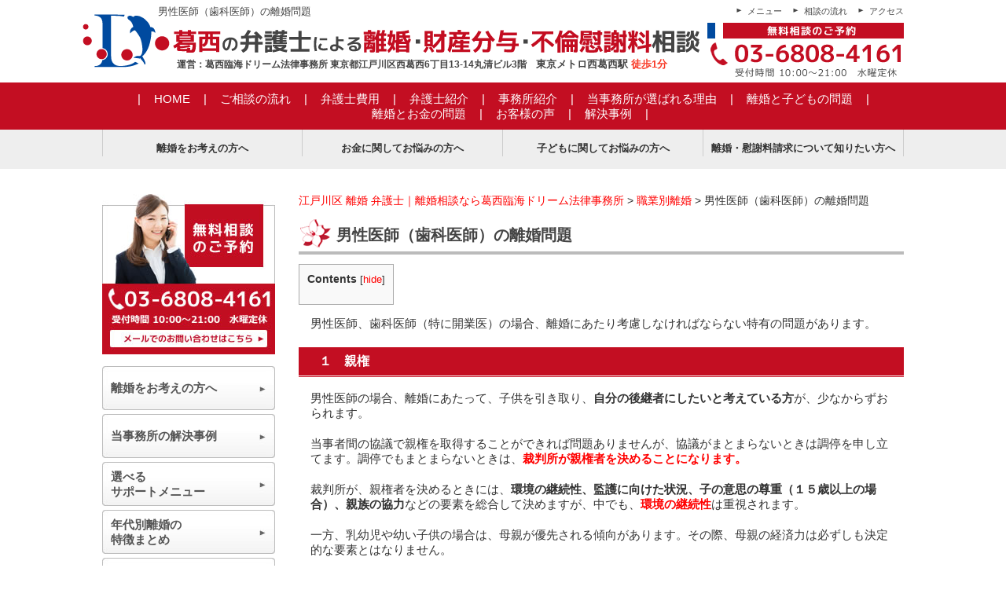

--- FILE ---
content_type: text/html; charset=UTF-8
request_url: https://rikon-dreamlaw.jp/page-124/page-132/
body_size: 84742
content:
<!DOCTYPE html> <!--[if lte IE 7 ]><html class="ie8 ie7"><![endif]--> <!--[if IE 8 ]><html class="ie8"><![endif]--> <!--[if IE 9 ]><html class="ie9"><![endif]--> <!--[if (gt IE 9)|!(IE)]><!--><html><!--<![endif]--><head><meta http-equiv="Content-Type" content="text/html; charset=utf-8" /><meta http-equiv="Content-Style-Type" content="text/css" /><meta http-equiv="Content-Script-Type" content="text/javascript" /><meta http-equiv="imagetoolbar" content="no" /><meta name="robots" content="index, follow" /><meta name="robots" content="all" /><link href="https://rikon-dreamlaw.jp/cms/wp-content/cache/autoptimize/autoptimize_single_79493a15d8873c55977d815d71cd9a2f.php" rel="stylesheet" type="text/css" media="all" /><meta http-equiv="X-UA-Compatible" content="IE=EmulateIE9" /><meta name="viewport" content="width=1280" /><title>男性医師（歯科医師）の離婚問題 | 江戸川区 離婚 弁護士｜離婚相談なら葛西臨海ドリーム法律事務所</title><meta name="description" content="男性医師、歯科医師（特に開業医）の場合、離婚にあたり考慮しなければならない特有の問題があります。 １ 親権 男" /><meta name="robots" content="max-image-preview:large" /><link rel="canonical" href="https://rikon-dreamlaw.jp/page-124/page-132/" /><meta name="generator" content="All in One SEO (AIOSEO) 4.5.6" /><meta property="og:locale" content="ja_JP" /><meta property="og:site_name" content="江戸川区 離婚 弁護士｜離婚相談なら葛西臨海ドリーム法律事務所 | 江戸川区・葛西で開業から離婚分野に注力するベテラン弁護士。初回相談30分無料。60分無料の法律相談会も実施中。西葛西駅徒歩1分の好立地。電話相談・オンライン相談も受け付けています。東京都・千葉県にお住いの方で、離婚問題でお悩みの方はお気軽にお問い合わせください" /><meta property="og:type" content="article" /><meta property="og:title" content="男性医師（歯科医師）の離婚問題 | 江戸川区 離婚 弁護士｜離婚相談なら葛西臨海ドリーム法律事務所" /><meta property="og:description" content="男性医師、歯科医師（特に開業医）の場合、離婚にあたり考慮しなければならない特有の問題があります。 １ 親権 男" /><meta property="og:url" content="https://rikon-dreamlaw.jp/page-124/page-132/" /><meta property="article:published_time" content="2016-01-09T10:13:17+00:00" /><meta property="article:modified_time" content="2016-11-08T06:28:04+00:00" /><meta name="twitter:card" content="summary_large_image" /><meta name="twitter:title" content="男性医師（歯科医師）の離婚問題 | 江戸川区 離婚 弁護士｜離婚相談なら葛西臨海ドリーム法律事務所" /><meta name="twitter:description" content="男性医師、歯科医師（特に開業医）の場合、離婚にあたり考慮しなければならない特有の問題があります。 １ 親権 男" /> <script type="application/ld+json" class="aioseo-schema">{"@context":"https:\/\/schema.org","@graph":[{"@type":"BreadcrumbList","@id":"https:\/\/rikon-dreamlaw.jp\/page-124\/page-132\/#breadcrumblist","itemListElement":[{"@type":"ListItem","@id":"https:\/\/rikon-dreamlaw.jp\/#listItem","position":1,"name":"\u5bb6","item":"https:\/\/rikon-dreamlaw.jp\/","nextItem":"https:\/\/rikon-dreamlaw.jp\/page-124\/#listItem"},{"@type":"ListItem","@id":"https:\/\/rikon-dreamlaw.jp\/page-124\/#listItem","position":2,"name":"\u8077\u696d\u5225\u96e2\u5a5a","item":"https:\/\/rikon-dreamlaw.jp\/page-124\/","nextItem":"https:\/\/rikon-dreamlaw.jp\/page-124\/page-132\/#listItem","previousItem":"https:\/\/rikon-dreamlaw.jp\/#listItem"},{"@type":"ListItem","@id":"https:\/\/rikon-dreamlaw.jp\/page-124\/page-132\/#listItem","position":3,"name":"\u7537\u6027\u533b\u5e2b\uff08\u6b6f\u79d1\u533b\u5e2b\uff09\u306e\u96e2\u5a5a\u554f\u984c","previousItem":"https:\/\/rikon-dreamlaw.jp\/page-124\/#listItem"}]},{"@type":"Organization","@id":"https:\/\/rikon-dreamlaw.jp\/#organization","name":"\u6c5f\u6238\u5ddd\u533a \u96e2\u5a5a \u5f01\u8b77\u58eb\uff5c\u845b\u897f\u81e8\u6d77\u30c9\u30ea\u30fc\u30e0\u6cd5\u5f8b\u4e8b\u52d9\u6240","url":"https:\/\/rikon-dreamlaw.jp\/"},{"@type":"WebPage","@id":"https:\/\/rikon-dreamlaw.jp\/page-124\/page-132\/#webpage","url":"https:\/\/rikon-dreamlaw.jp\/page-124\/page-132\/","name":"\u7537\u6027\u533b\u5e2b\uff08\u6b6f\u79d1\u533b\u5e2b\uff09\u306e\u96e2\u5a5a\u554f\u984c | \u6c5f\u6238\u5ddd\u533a \u96e2\u5a5a \u5f01\u8b77\u58eb\uff5c\u96e2\u5a5a\u76f8\u8ac7\u306a\u3089\u845b\u897f\u81e8\u6d77\u30c9\u30ea\u30fc\u30e0\u6cd5\u5f8b\u4e8b\u52d9\u6240","description":"\u7537\u6027\u533b\u5e2b\u3001\u6b6f\u79d1\u533b\u5e2b\uff08\u7279\u306b\u958b\u696d\u533b\uff09\u306e\u5834\u5408\u3001\u96e2\u5a5a\u306b\u3042\u305f\u308a\u8003\u616e\u3057\u306a\u3051\u308c\u3070\u306a\u3089\u306a\u3044\u7279\u6709\u306e\u554f\u984c\u304c\u3042\u308a\u307e\u3059\u3002 \uff11 \u89aa\u6a29 \u7537","inLanguage":"ja","isPartOf":{"@id":"https:\/\/rikon-dreamlaw.jp\/#website"},"breadcrumb":{"@id":"https:\/\/rikon-dreamlaw.jp\/page-124\/page-132\/#breadcrumblist"},"datePublished":"2016-01-09T19:13:17+09:00","dateModified":"2016-11-08T15:28:04+09:00"},{"@type":"WebSite","@id":"https:\/\/rikon-dreamlaw.jp\/#website","url":"https:\/\/rikon-dreamlaw.jp\/","name":"\u6c5f\u6238\u5ddd\u533a \u96e2\u5a5a \u5f01\u8b77\u58eb\uff5c\u96e2\u5a5a\u76f8\u8ac7\u306a\u3089\u845b\u897f\u81e8\u6d77\u30c9\u30ea\u30fc\u30e0\u6cd5\u5f8b\u4e8b\u52d9\u6240","description":"\u6c5f\u6238\u5ddd\u533a\u30fb\u845b\u897f\u3067\u958b\u696d\u304b\u3089\u96e2\u5a5a\u5206\u91ce\u306b\u6ce8\u529b\u3059\u308b\u30d9\u30c6\u30e9\u30f3\u5f01\u8b77\u58eb\u3002\u521d\u56de\u76f8\u8ac730\u5206\u7121\u6599\u300260\u5206\u7121\u6599\u306e\u6cd5\u5f8b\u76f8\u8ac7\u4f1a\u3082\u5b9f\u65bd\u4e2d\u3002\u897f\u845b\u897f\u99c5\u5f92\u6b691\u5206\u306e\u597d\u7acb\u5730\u3002\u96fb\u8a71\u76f8\u8ac7\u30fb\u30aa\u30f3\u30e9\u30a4\u30f3\u76f8\u8ac7\u3082\u53d7\u3051\u4ed8\u3051\u3066\u3044\u307e\u3059\u3002\u6771\u4eac\u90fd\u30fb\u5343\u8449\u770c\u306b\u304a\u4f4f\u3044\u306e\u65b9\u3067\u3001\u96e2\u5a5a\u554f\u984c\u3067\u304a\u60a9\u307f\u306e\u65b9\u306f\u304a\u6c17\u8efd\u306b\u304a\u554f\u3044\u5408\u308f\u305b\u304f\u3060\u3055\u3044","inLanguage":"ja","publisher":{"@id":"https:\/\/rikon-dreamlaw.jp\/#organization"}}]}</script>  <script defer src="[data-uri]"></script> <style id='wp-emoji-styles-inline-css' type='text/css'>img.wp-smiley, img.emoji {
		display: inline !important;
		border: none !important;
		box-shadow: none !important;
		height: 1em !important;
		width: 1em !important;
		margin: 0 0.07em !important;
		vertical-align: -0.1em !important;
		background: none !important;
		padding: 0 !important;
	}</style><link rel='stylesheet' id='wp-block-library-css' href='https://rikon-dreamlaw.jp/cms/wp-includes/css/dist/block-library/style.min.css' type='text/css' media='all' /><style id='snow-monkey-forms-control-checkboxes-style-inline-css' type='text/css'>.smf-form .smf-item .smf-checkboxes-control--horizontal .smf-checkboxes-control__control>.smf-label{display:inline-block;margin-right:var(--_margin-1)}.smf-form .smf-item .smf-checkboxes-control--vertical .smf-checkboxes-control__control>.smf-label{display:block}.smf-form .smf-item .smf-checkbox-control{align-items:center;align-items:flex-start;display:inline-flex}@supports ((-webkit-appearance:none) or (appearance:none)) or (-moz-appearance:none){.smf-form .smf-item .smf-checkbox-control__control{--_border-radius:var(--_global--border-radius);--_transition-duration:var(--_global--transition-duration);--_transition-function-timing:var(--_global--transition-function-timing);--_transition-delay:var(--_global--transition-delay);-webkit-appearance:none;appearance:none;background-color:var(--_color-white);border:1px solid var(--_form-control-border-color);border-radius:var(--_border-radius);box-shadow:inset 0 1px 1px rgba(0,0,0,.035);cursor:pointer;display:inline-block;height:16px;outline:0;position:relative;transition:border var(--_transition-duration) var(--_transition-function-timing) var(--_transition-delay);width:16px}.smf-form .smf-item .smf-checkbox-control__control:hover{border-color:var(--_form-control-border-color-hover)}.smf-form .smf-item .smf-checkbox-control__control:active,.smf-form .smf-item .smf-checkbox-control__control:focus,.smf-form .smf-item .smf-checkbox-control__control:focus-within,.smf-form .smf-item .smf-checkbox-control__control[aria-selected=true]{border-color:var(--_form-control-border-color-focus)}.smf-form .smf-item .smf-checkbox-control__control>input,.smf-form .smf-item .smf-checkbox-control__control>textarea{border:none;outline:none}.smf-form .smf-item .smf-checkbox-control__control:before{border-color:var(--_color-white);border-style:solid;border-width:0 2px 2px 0;height:8px;left:calc(50% - 3px);margin:0!important;top:calc(50% - 5px);transform:rotate(45deg);visibility:hidden;width:6px}.smf-form .smf-item .smf-checkbox-control__control:checked{background-color:#3a87fd;border-color:#3a87fd}.smf-form .smf-item .smf-checkbox-control__control:checked:before{content:"";display:block;position:absolute;visibility:visible}.smf-form .smf-item .smf-checkbox-control__control:disabled{background-color:var(--_lightest-color-gray)}.smf-form .smf-item .smf-checkbox-control__control:disabled:before{border-color:var(--_dark-color-gray)}}.smf-form .smf-item .smf-checkbox-control__control{flex:none;margin-right:var(--_margin-2);margin-top:calc(var(--_half-leading)*1em)}</style><style id='snow-monkey-forms-control-email-style-inline-css' type='text/css'>.smf-form .smf-item .smf-text-control__control{--_border-radius:var(--_global--border-radius);--_transition-duration:var(--_global--transition-duration);--_transition-function-timing:var(--_global--transition-function-timing);--_transition-delay:var(--_global--transition-delay);background-color:var(--_color-white);border:1px solid var(--_form-control-border-color);border-radius:var(--_border-radius);box-shadow:inset 0 1px 1px rgba(0,0,0,.035);max-width:100%;outline:0;padding:var(--_padding-2);transition:border var(--_transition-duration) var(--_transition-function-timing) var(--_transition-delay)}.smf-form .smf-item .smf-text-control__control:hover{border-color:var(--_form-control-border-color-hover)}.smf-form .smf-item .smf-text-control__control:active,.smf-form .smf-item .smf-text-control__control:focus,.smf-form .smf-item .smf-text-control__control:focus-within,.smf-form .smf-item .smf-text-control__control[aria-selected=true]{border-color:var(--_form-control-border-color-focus)}.smf-form .smf-item .smf-text-control__control>input,.smf-form .smf-item .smf-text-control__control>textarea{border:none;outline:none}.smf-form .smf-item .smf-text-control__control:disabled{background-color:var(--_lightest-color-gray)}textarea.smf-form .smf-item .smf-text-control__control{height:auto;width:100%}.smf-text-control{line-height:1}</style><style id='snow-monkey-forms-control-file-style-inline-css' type='text/css'>.smf-form .smf-item .smf-file-control{align-items:center;display:flex;gap:1em;justify-content:space-between;position:relative}.smf-form .smf-item .smf-file-control__filename,.smf-form .smf-item .smf-file-control__label{display:none}.smf-form .smf-item .smf-file-control>label{position:relative}@supports ((-webkit-appearance:none) or (appearance:none)) or (-moz-appearance:none){.smf-form .smf-item .smf-file-control>label{align-items:center;display:flex;flex-wrap:nowrap;outline:none}.smf-form .smf-item .smf-file-control>label:before{bottom:-3px;content:"";display:block;left:-3px;position:absolute;right:-3px;top:-3px}.smf-form .smf-item .smf-file-control>label:active:before,.smf-form .smf-item .smf-file-control>label:focus-within:before,.smf-form .smf-item .smf-file-control>label:focus:before{border:1px solid var(--_form-control-border-color-focus);border-radius:var(--_global--border-radius)}.smf-form .smf-item .smf-file-control>label>*{flex:0 0 auto}.smf-form .smf-item .smf-file-control__control{display:none}.smf-form .smf-item .smf-file-control__label{--_border-radius:var(--_global--border-radius);--_transition-duration:var(--_global--transition-duration);--_transition-function-timing:var(--_global--transition-function-timing);--_transition-delay:var(--_global--transition-delay);background-color:var(--_lighter-color-gray);background-image:linear-gradient(180deg,#fff,var(--_lighter-color-gray));border:1px solid var(--_form-control-border-color);border-radius:var(--_border-radius);border-radius:var(--_global--border-radius);color:var(--_color-text);cursor:pointer;display:inline-block;outline:0;padding:var(--_padding-2) var(--_padding-1);text-decoration:none;transition:border var(--_transition-duration) var(--_transition-function-timing) var(--_transition-delay)}.smf-form .smf-item .smf-file-control__label:hover{border-color:var(--_form-control-border-color-hover)}.smf-form .smf-item .smf-file-control__label:active,.smf-form .smf-item .smf-file-control__label:focus,.smf-form .smf-item .smf-file-control__label:focus-within,.smf-form .smf-item .smf-file-control__label[aria-selected=true]{border-color:var(--_form-control-border-color-focus)}.smf-form .smf-item .smf-file-control__label>input,.smf-form .smf-item .smf-file-control__label>textarea{border:none;outline:none}.smf-form .smf-item .smf-file-control__filename{margin-left:1em}.smf-form .smf-item .smf-file-control__filename--no-file{display:inline-block}.smf-form .smf-item .smf-file-control__filename--has-file{display:none}.smf-form .smf-item .smf-file-control__clear{cursor:pointer;display:none;margin-left:.5em;text-decoration:underline}.smf-form .smf-item .smf-file-control__value{margin-top:.25em}.smf-form .smf-item .smf-file-control--set .smf-file-control__filename--no-file{display:none}.smf-form .smf-item .smf-file-control--set .smf-file-control__clear,.smf-form .smf-item .smf-file-control--set .smf-file-control__filename--has-file,.smf-form .smf-item .smf-file-control--uploaded .smf-file-control__clear{display:inline-block}}</style><style id='snow-monkey-forms-item-style-inline-css' type='text/css'>.smf-item label{cursor:pointer}.smf-item__description{--_font-size-level:-1;color:var(--_dark-color-gray);font-size:var(--_font-size);line-height:var(--_line-height);margin-top:var(--_margin-2)}</style><style id='snow-monkey-forms-control-radio-buttons-style-inline-css' type='text/css'>.smf-form .smf-item .smf-radio-buttons-control--horizontal .smf-radio-buttons-control__control>.smf-label{display:inline-block;margin-right:var(--_margin-1)}.smf-form .smf-item .smf-radio-buttons-control--vertical .smf-radio-buttons-control__control>.smf-label{display:block}.smf-form .smf-item .smf-radio-button-control{align-items:center;align-items:flex-start;display:inline-flex}@supports ((-webkit-appearance:none) or (appearance:none)) or (-moz-appearance:none){.smf-form .smf-item .smf-radio-button-control__control{--_border-radius:var(--_global--border-radius);--_transition-duration:var(--_global--transition-duration);--_transition-function-timing:var(--_global--transition-function-timing);--_transition-delay:var(--_global--transition-delay);-webkit-appearance:none;appearance:none;background-color:var(--_color-white);border:1px solid var(--_form-control-border-color);border-radius:var(--_border-radius);border-radius:100%;box-shadow:inset 0 1px 1px rgba(0,0,0,.035);cursor:pointer;display:inline-block;height:16px;outline:0;position:relative;transition:border var(--_transition-duration) var(--_transition-function-timing) var(--_transition-delay);width:16px}.smf-form .smf-item .smf-radio-button-control__control:hover{border-color:var(--_form-control-border-color-hover)}.smf-form .smf-item .smf-radio-button-control__control:active,.smf-form .smf-item .smf-radio-button-control__control:focus,.smf-form .smf-item .smf-radio-button-control__control:focus-within,.smf-form .smf-item .smf-radio-button-control__control[aria-selected=true]{border-color:var(--_form-control-border-color-focus)}.smf-form .smf-item .smf-radio-button-control__control>input,.smf-form .smf-item .smf-radio-button-control__control>textarea{border:none;outline:none}.smf-form .smf-item .smf-radio-button-control__control:before{background-color:var(--_color-white);border-radius:100%;height:6px;left:calc(50% - 3px);margin:0!important;overflow:hidden;top:calc(50% - 3px);visibility:hidden;width:6px}.smf-form .smf-item .smf-radio-button-control__control:checked{background-color:#3a87fd;border-color:#3a87fd}.smf-form .smf-item .smf-radio-button-control__control:checked:before{content:"";display:block;position:absolute;visibility:visible}.smf-form .smf-item .smf-radio-button-control__control:disabled{background-color:var(--_lightest-color-gray)}.smf-form .smf-item .smf-radio-button-control__control:disabled:before{background-color:var(--_dark-color-gray)}}.smf-form .smf-item .smf-radio-button-control__control{flex:none;margin-right:var(--_margin-2);margin-top:calc(var(--_half-leading)*1em)}</style><style id='snow-monkey-forms-control-select-style-inline-css' type='text/css'>.smf-form .smf-item .smf-select-control{display:inline-block}.smf-form .smf-item .smf-select-control__toggle{display:none}@supports ((-webkit-appearance:none) or (appearance:none)) or (-moz-appearance:none){.smf-form .smf-item .smf-select-control{position:relative}.smf-form .smf-item .smf-select-control__control{--_border-radius:var(--_global--border-radius);--_transition-duration:var(--_global--transition-duration);--_transition-function-timing:var(--_global--transition-function-timing);--_transition-delay:var(--_global--transition-delay);-webkit-appearance:none;appearance:none;background-color:initial;border:1px solid var(--_form-control-border-color);border-radius:var(--_border-radius);cursor:pointer;display:inline-block;line-height:1;max-width:100%;outline:0;padding:var(--_padding-1) var(--_padding2) var(--_padding-1) var(--_padding-1);position:relative;transition:border var(--_transition-duration) var(--_transition-function-timing) var(--_transition-delay);z-index:1}.smf-form .smf-item .smf-select-control__control:hover{border-color:var(--_form-control-border-color-hover)}.smf-form .smf-item .smf-select-control__control:active,.smf-form .smf-item .smf-select-control__control:focus,.smf-form .smf-item .smf-select-control__control:focus-within,.smf-form .smf-item .smf-select-control__control[aria-selected=true]{border-color:var(--_form-control-border-color-focus)}.smf-form .smf-item .smf-select-control__control>input,.smf-form .smf-item .smf-select-control__control>textarea{border:none;outline:none}.smf-form .smf-item .smf-select-control__control:focus+.smf-select-control__toggle:before{border-color:#3a87fd}.smf-form .smf-item .smf-select-control__control:disabled+.smf-select-control__toggle{background-color:var(--_lightest-color-gray)}.smf-form .smf-item .smf-select-control__toggle{background-color:var(--_color-white);bottom:0;display:block;left:0;position:absolute;right:0;top:0;z-index:0}.smf-form .smf-item .smf-select-control__toggle:before{border-color:currentcolor;border-style:solid;border-width:0 1px 1px 0;content:"";display:block;height:6px;position:absolute;right:calc(var(--_s-1) - 6px);top:calc(50% - 4px);transform:rotate(45deg);width:6px}}.smf-select-control__control{color:inherit}</style><style id='snow-monkey-forms-control-tel-style-inline-css' type='text/css'>.smf-form .smf-item .smf-text-control__control{--_border-radius:var(--_global--border-radius);--_transition-duration:var(--_global--transition-duration);--_transition-function-timing:var(--_global--transition-function-timing);--_transition-delay:var(--_global--transition-delay);background-color:var(--_color-white);border:1px solid var(--_form-control-border-color);border-radius:var(--_border-radius);box-shadow:inset 0 1px 1px rgba(0,0,0,.035);max-width:100%;outline:0;padding:var(--_padding-2);transition:border var(--_transition-duration) var(--_transition-function-timing) var(--_transition-delay)}.smf-form .smf-item .smf-text-control__control:hover{border-color:var(--_form-control-border-color-hover)}.smf-form .smf-item .smf-text-control__control:active,.smf-form .smf-item .smf-text-control__control:focus,.smf-form .smf-item .smf-text-control__control:focus-within,.smf-form .smf-item .smf-text-control__control[aria-selected=true]{border-color:var(--_form-control-border-color-focus)}.smf-form .smf-item .smf-text-control__control>input,.smf-form .smf-item .smf-text-control__control>textarea{border:none;outline:none}.smf-form .smf-item .smf-text-control__control:disabled{background-color:var(--_lightest-color-gray)}textarea.smf-form .smf-item .smf-text-control__control{height:auto;width:100%}.smf-text-control{line-height:1}</style><style id='snow-monkey-forms-control-text-style-inline-css' type='text/css'>.smf-form .smf-item .smf-text-control__control{--_border-radius:var(--_global--border-radius);--_transition-duration:var(--_global--transition-duration);--_transition-function-timing:var(--_global--transition-function-timing);--_transition-delay:var(--_global--transition-delay);background-color:var(--_color-white);border:1px solid var(--_form-control-border-color);border-radius:var(--_border-radius);box-shadow:inset 0 1px 1px rgba(0,0,0,.035);max-width:100%;outline:0;padding:var(--_padding-2);transition:border var(--_transition-duration) var(--_transition-function-timing) var(--_transition-delay)}.smf-form .smf-item .smf-text-control__control:hover{border-color:var(--_form-control-border-color-hover)}.smf-form .smf-item .smf-text-control__control:active,.smf-form .smf-item .smf-text-control__control:focus,.smf-form .smf-item .smf-text-control__control:focus-within,.smf-form .smf-item .smf-text-control__control[aria-selected=true]{border-color:var(--_form-control-border-color-focus)}.smf-form .smf-item .smf-text-control__control>input,.smf-form .smf-item .smf-text-control__control>textarea{border:none;outline:none}.smf-form .smf-item .smf-text-control__control:disabled{background-color:var(--_lightest-color-gray)}textarea.smf-form .smf-item .smf-text-control__control{height:auto;width:100%}.smf-text-control{line-height:1}</style><style id='snow-monkey-forms-control-textarea-style-inline-css' type='text/css'>.smf-form .smf-item .smf-textarea-control__control{--_border-radius:var(--_global--border-radius);--_transition-duration:var(--_global--transition-duration);--_transition-function-timing:var(--_global--transition-function-timing);--_transition-delay:var(--_global--transition-delay);background-color:var(--_color-white);border:1px solid var(--_form-control-border-color);border-radius:var(--_border-radius);box-shadow:inset 0 1px 1px rgba(0,0,0,.035);display:block;max-width:100%;outline:0;padding:var(--_padding-2);transition:border var(--_transition-duration) var(--_transition-function-timing) var(--_transition-delay);width:100%}.smf-form .smf-item .smf-textarea-control__control:hover{border-color:var(--_form-control-border-color-hover)}.smf-form .smf-item .smf-textarea-control__control:active,.smf-form .smf-item .smf-textarea-control__control:focus,.smf-form .smf-item .smf-textarea-control__control:focus-within,.smf-form .smf-item .smf-textarea-control__control[aria-selected=true]{border-color:var(--_form-control-border-color-focus)}.smf-form .smf-item .smf-textarea-control__control>input,.smf-form .smf-item .smf-textarea-control__control>textarea{border:none;outline:none}.smf-form .smf-item .smf-textarea-control__control:disabled{background-color:var(--_lightest-color-gray)}textarea.smf-form .smf-item .smf-textarea-control__control{height:auto;width:100%}</style><style id='snow-monkey-forms-control-url-style-inline-css' type='text/css'>.smf-form .smf-item .smf-text-control__control{--_border-radius:var(--_global--border-radius);--_transition-duration:var(--_global--transition-duration);--_transition-function-timing:var(--_global--transition-function-timing);--_transition-delay:var(--_global--transition-delay);background-color:var(--_color-white);border:1px solid var(--_form-control-border-color);border-radius:var(--_border-radius);box-shadow:inset 0 1px 1px rgba(0,0,0,.035);max-width:100%;outline:0;padding:var(--_padding-2);transition:border var(--_transition-duration) var(--_transition-function-timing) var(--_transition-delay)}.smf-form .smf-item .smf-text-control__control:hover{border-color:var(--_form-control-border-color-hover)}.smf-form .smf-item .smf-text-control__control:active,.smf-form .smf-item .smf-text-control__control:focus,.smf-form .smf-item .smf-text-control__control:focus-within,.smf-form .smf-item .smf-text-control__control[aria-selected=true]{border-color:var(--_form-control-border-color-focus)}.smf-form .smf-item .smf-text-control__control>input,.smf-form .smf-item .smf-text-control__control>textarea{border:none;outline:none}.smf-form .smf-item .smf-text-control__control:disabled{background-color:var(--_lightest-color-gray)}textarea.smf-form .smf-item .smf-text-control__control{height:auto;width:100%}.smf-text-control{line-height:1}</style><link rel='stylesheet' id='snow-monkey-forms@fallback-css' href='https://rikon-dreamlaw.jp/cms/wp-content/cache/autoptimize/autoptimize_single_94d7323f15ed115f2e1e3372c0d622b3.php' type='text/css' media='all' /><link rel='stylesheet' id='snow-monkey-forms-css' href='https://rikon-dreamlaw.jp/cms/wp-content/cache/autoptimize/autoptimize_single_310c7978bbf93917b2674a52c2beadcf.php' type='text/css' media='all' /><style id='classic-theme-styles-inline-css' type='text/css'>/*! This file is auto-generated */
.wp-block-button__link{color:#fff;background-color:#32373c;border-radius:9999px;box-shadow:none;text-decoration:none;padding:calc(.667em + 2px) calc(1.333em + 2px);font-size:1.125em}.wp-block-file__button{background:#32373c;color:#fff;text-decoration:none}</style><style id='global-styles-inline-css' type='text/css'>body{--wp--preset--color--black: #000000;--wp--preset--color--cyan-bluish-gray: #abb8c3;--wp--preset--color--white: #ffffff;--wp--preset--color--pale-pink: #f78da7;--wp--preset--color--vivid-red: #cf2e2e;--wp--preset--color--luminous-vivid-orange: #ff6900;--wp--preset--color--luminous-vivid-amber: #fcb900;--wp--preset--color--light-green-cyan: #7bdcb5;--wp--preset--color--vivid-green-cyan: #00d084;--wp--preset--color--pale-cyan-blue: #8ed1fc;--wp--preset--color--vivid-cyan-blue: #0693e3;--wp--preset--color--vivid-purple: #9b51e0;--wp--preset--gradient--vivid-cyan-blue-to-vivid-purple: linear-gradient(135deg,rgba(6,147,227,1) 0%,rgb(155,81,224) 100%);--wp--preset--gradient--light-green-cyan-to-vivid-green-cyan: linear-gradient(135deg,rgb(122,220,180) 0%,rgb(0,208,130) 100%);--wp--preset--gradient--luminous-vivid-amber-to-luminous-vivid-orange: linear-gradient(135deg,rgba(252,185,0,1) 0%,rgba(255,105,0,1) 100%);--wp--preset--gradient--luminous-vivid-orange-to-vivid-red: linear-gradient(135deg,rgba(255,105,0,1) 0%,rgb(207,46,46) 100%);--wp--preset--gradient--very-light-gray-to-cyan-bluish-gray: linear-gradient(135deg,rgb(238,238,238) 0%,rgb(169,184,195) 100%);--wp--preset--gradient--cool-to-warm-spectrum: linear-gradient(135deg,rgb(74,234,220) 0%,rgb(151,120,209) 20%,rgb(207,42,186) 40%,rgb(238,44,130) 60%,rgb(251,105,98) 80%,rgb(254,248,76) 100%);--wp--preset--gradient--blush-light-purple: linear-gradient(135deg,rgb(255,206,236) 0%,rgb(152,150,240) 100%);--wp--preset--gradient--blush-bordeaux: linear-gradient(135deg,rgb(254,205,165) 0%,rgb(254,45,45) 50%,rgb(107,0,62) 100%);--wp--preset--gradient--luminous-dusk: linear-gradient(135deg,rgb(255,203,112) 0%,rgb(199,81,192) 50%,rgb(65,88,208) 100%);--wp--preset--gradient--pale-ocean: linear-gradient(135deg,rgb(255,245,203) 0%,rgb(182,227,212) 50%,rgb(51,167,181) 100%);--wp--preset--gradient--electric-grass: linear-gradient(135deg,rgb(202,248,128) 0%,rgb(113,206,126) 100%);--wp--preset--gradient--midnight: linear-gradient(135deg,rgb(2,3,129) 0%,rgb(40,116,252) 100%);--wp--preset--font-size--small: 13px;--wp--preset--font-size--medium: 20px;--wp--preset--font-size--large: 36px;--wp--preset--font-size--x-large: 42px;--wp--preset--spacing--20: 0.44rem;--wp--preset--spacing--30: 0.67rem;--wp--preset--spacing--40: 1rem;--wp--preset--spacing--50: 1.5rem;--wp--preset--spacing--60: 2.25rem;--wp--preset--spacing--70: 3.38rem;--wp--preset--spacing--80: 5.06rem;--wp--preset--shadow--natural: 6px 6px 9px rgba(0, 0, 0, 0.2);--wp--preset--shadow--deep: 12px 12px 50px rgba(0, 0, 0, 0.4);--wp--preset--shadow--sharp: 6px 6px 0px rgba(0, 0, 0, 0.2);--wp--preset--shadow--outlined: 6px 6px 0px -3px rgba(255, 255, 255, 1), 6px 6px rgba(0, 0, 0, 1);--wp--preset--shadow--crisp: 6px 6px 0px rgba(0, 0, 0, 1);}:where(.is-layout-flex){gap: 0.5em;}:where(.is-layout-grid){gap: 0.5em;}body .is-layout-flow > .alignleft{float: left;margin-inline-start: 0;margin-inline-end: 2em;}body .is-layout-flow > .alignright{float: right;margin-inline-start: 2em;margin-inline-end: 0;}body .is-layout-flow > .aligncenter{margin-left: auto !important;margin-right: auto !important;}body .is-layout-constrained > .alignleft{float: left;margin-inline-start: 0;margin-inline-end: 2em;}body .is-layout-constrained > .alignright{float: right;margin-inline-start: 2em;margin-inline-end: 0;}body .is-layout-constrained > .aligncenter{margin-left: auto !important;margin-right: auto !important;}body .is-layout-constrained > :where(:not(.alignleft):not(.alignright):not(.alignfull)){max-width: var(--wp--style--global--content-size);margin-left: auto !important;margin-right: auto !important;}body .is-layout-constrained > .alignwide{max-width: var(--wp--style--global--wide-size);}body .is-layout-flex{display: flex;}body .is-layout-flex{flex-wrap: wrap;align-items: center;}body .is-layout-flex > *{margin: 0;}body .is-layout-grid{display: grid;}body .is-layout-grid > *{margin: 0;}:where(.wp-block-columns.is-layout-flex){gap: 2em;}:where(.wp-block-columns.is-layout-grid){gap: 2em;}:where(.wp-block-post-template.is-layout-flex){gap: 1.25em;}:where(.wp-block-post-template.is-layout-grid){gap: 1.25em;}.has-black-color{color: var(--wp--preset--color--black) !important;}.has-cyan-bluish-gray-color{color: var(--wp--preset--color--cyan-bluish-gray) !important;}.has-white-color{color: var(--wp--preset--color--white) !important;}.has-pale-pink-color{color: var(--wp--preset--color--pale-pink) !important;}.has-vivid-red-color{color: var(--wp--preset--color--vivid-red) !important;}.has-luminous-vivid-orange-color{color: var(--wp--preset--color--luminous-vivid-orange) !important;}.has-luminous-vivid-amber-color{color: var(--wp--preset--color--luminous-vivid-amber) !important;}.has-light-green-cyan-color{color: var(--wp--preset--color--light-green-cyan) !important;}.has-vivid-green-cyan-color{color: var(--wp--preset--color--vivid-green-cyan) !important;}.has-pale-cyan-blue-color{color: var(--wp--preset--color--pale-cyan-blue) !important;}.has-vivid-cyan-blue-color{color: var(--wp--preset--color--vivid-cyan-blue) !important;}.has-vivid-purple-color{color: var(--wp--preset--color--vivid-purple) !important;}.has-black-background-color{background-color: var(--wp--preset--color--black) !important;}.has-cyan-bluish-gray-background-color{background-color: var(--wp--preset--color--cyan-bluish-gray) !important;}.has-white-background-color{background-color: var(--wp--preset--color--white) !important;}.has-pale-pink-background-color{background-color: var(--wp--preset--color--pale-pink) !important;}.has-vivid-red-background-color{background-color: var(--wp--preset--color--vivid-red) !important;}.has-luminous-vivid-orange-background-color{background-color: var(--wp--preset--color--luminous-vivid-orange) !important;}.has-luminous-vivid-amber-background-color{background-color: var(--wp--preset--color--luminous-vivid-amber) !important;}.has-light-green-cyan-background-color{background-color: var(--wp--preset--color--light-green-cyan) !important;}.has-vivid-green-cyan-background-color{background-color: var(--wp--preset--color--vivid-green-cyan) !important;}.has-pale-cyan-blue-background-color{background-color: var(--wp--preset--color--pale-cyan-blue) !important;}.has-vivid-cyan-blue-background-color{background-color: var(--wp--preset--color--vivid-cyan-blue) !important;}.has-vivid-purple-background-color{background-color: var(--wp--preset--color--vivid-purple) !important;}.has-black-border-color{border-color: var(--wp--preset--color--black) !important;}.has-cyan-bluish-gray-border-color{border-color: var(--wp--preset--color--cyan-bluish-gray) !important;}.has-white-border-color{border-color: var(--wp--preset--color--white) !important;}.has-pale-pink-border-color{border-color: var(--wp--preset--color--pale-pink) !important;}.has-vivid-red-border-color{border-color: var(--wp--preset--color--vivid-red) !important;}.has-luminous-vivid-orange-border-color{border-color: var(--wp--preset--color--luminous-vivid-orange) !important;}.has-luminous-vivid-amber-border-color{border-color: var(--wp--preset--color--luminous-vivid-amber) !important;}.has-light-green-cyan-border-color{border-color: var(--wp--preset--color--light-green-cyan) !important;}.has-vivid-green-cyan-border-color{border-color: var(--wp--preset--color--vivid-green-cyan) !important;}.has-pale-cyan-blue-border-color{border-color: var(--wp--preset--color--pale-cyan-blue) !important;}.has-vivid-cyan-blue-border-color{border-color: var(--wp--preset--color--vivid-cyan-blue) !important;}.has-vivid-purple-border-color{border-color: var(--wp--preset--color--vivid-purple) !important;}.has-vivid-cyan-blue-to-vivid-purple-gradient-background{background: var(--wp--preset--gradient--vivid-cyan-blue-to-vivid-purple) !important;}.has-light-green-cyan-to-vivid-green-cyan-gradient-background{background: var(--wp--preset--gradient--light-green-cyan-to-vivid-green-cyan) !important;}.has-luminous-vivid-amber-to-luminous-vivid-orange-gradient-background{background: var(--wp--preset--gradient--luminous-vivid-amber-to-luminous-vivid-orange) !important;}.has-luminous-vivid-orange-to-vivid-red-gradient-background{background: var(--wp--preset--gradient--luminous-vivid-orange-to-vivid-red) !important;}.has-very-light-gray-to-cyan-bluish-gray-gradient-background{background: var(--wp--preset--gradient--very-light-gray-to-cyan-bluish-gray) !important;}.has-cool-to-warm-spectrum-gradient-background{background: var(--wp--preset--gradient--cool-to-warm-spectrum) !important;}.has-blush-light-purple-gradient-background{background: var(--wp--preset--gradient--blush-light-purple) !important;}.has-blush-bordeaux-gradient-background{background: var(--wp--preset--gradient--blush-bordeaux) !important;}.has-luminous-dusk-gradient-background{background: var(--wp--preset--gradient--luminous-dusk) !important;}.has-pale-ocean-gradient-background{background: var(--wp--preset--gradient--pale-ocean) !important;}.has-electric-grass-gradient-background{background: var(--wp--preset--gradient--electric-grass) !important;}.has-midnight-gradient-background{background: var(--wp--preset--gradient--midnight) !important;}.has-small-font-size{font-size: var(--wp--preset--font-size--small) !important;}.has-medium-font-size{font-size: var(--wp--preset--font-size--medium) !important;}.has-large-font-size{font-size: var(--wp--preset--font-size--large) !important;}.has-x-large-font-size{font-size: var(--wp--preset--font-size--x-large) !important;}
.wp-block-navigation a:where(:not(.wp-element-button)){color: inherit;}
:where(.wp-block-post-template.is-layout-flex){gap: 1.25em;}:where(.wp-block-post-template.is-layout-grid){gap: 1.25em;}
:where(.wp-block-columns.is-layout-flex){gap: 2em;}:where(.wp-block-columns.is-layout-grid){gap: 2em;}
.wp-block-pullquote{font-size: 1.5em;line-height: 1.6;}</style><link rel='stylesheet' id='toc-screen-css' href='https://rikon-dreamlaw.jp/cms/wp-content/plugins/table-of-contents-plus/screen.min.css' type='text/css' media='all' /><link rel='stylesheet' id='ppress-frontend-css' href='https://rikon-dreamlaw.jp/cms/wp-content/plugins/wp-user-avatar/assets/css/frontend.min.css' type='text/css' media='all' /><link rel='stylesheet' id='ppress-flatpickr-css' href='https://rikon-dreamlaw.jp/cms/wp-content/plugins/wp-user-avatar/assets/flatpickr/flatpickr.min.css' type='text/css' media='all' /><link rel='stylesheet' id='ppress-select2-css' href='https://rikon-dreamlaw.jp/cms/wp-content/plugins/wp-user-avatar/assets/select2/select2.min.css' type='text/css' media='all' /> <script defer type="text/javascript" src="https://rikon-dreamlaw.jp/cms/wp-includes/js/jquery/jquery.min.js" id="jquery-core-js"></script> <script defer type="text/javascript" src="https://rikon-dreamlaw.jp/cms/wp-includes/js/jquery/jquery-migrate.min.js" id="jquery-migrate-js"></script> <script defer type="text/javascript" src="https://rikon-dreamlaw.jp/cms/wp-content/cache/autoptimize/autoptimize_single_ce9150b8053d962f6d55502adb4b96ce.php" id="my_js_0-js"></script> <script defer type="text/javascript" src="https://rikon-dreamlaw.jp/cms/wp-content/cache/autoptimize/autoptimize_single_7bd4ad937a5c122f44b2faeefd9d162c.php" id="my_js_1-js"></script> <script defer type="text/javascript" src="https://rikon-dreamlaw.jp/cms/wp-content/cache/autoptimize/autoptimize_single_883635e7e148edfd6c46ab29a4bec5fe.php" id="my_js_2-js"></script> <script defer type="text/javascript" src="https://rikon-dreamlaw.jp/cms/wp-content/plugins/wp-user-avatar/assets/flatpickr/flatpickr.min.js" id="ppress-flatpickr-js"></script> <script defer type="text/javascript" src="https://rikon-dreamlaw.jp/cms/wp-content/plugins/wp-user-avatar/assets/select2/select2.min.js" id="ppress-select2-js"></script> <script defer type="text/javascript" src="https://rikon-dreamlaw.jp/cms/wp-content/cache/autoptimize/autoptimize_single_1a2ba987a52985c8f69aeb6d3f19b5c4.php" id="jquery-cookie-js"></script> <link rel="https://api.w.org/" href="https://rikon-dreamlaw.jp/wp-json/" /><link rel="alternate" type="application/json" href="https://rikon-dreamlaw.jp/wp-json/wp/v2/pages/132" /><link rel='shortlink' href='https://rikon-dreamlaw.jp/?p=132' /><link rel="alternate" type="application/json+oembed" href="https://rikon-dreamlaw.jp/wp-json/oembed/1.0/embed?url=https%3A%2F%2Frikon-dreamlaw.jp%2Fpage-124%2Fpage-132%2F" /><link rel="alternate" type="text/xml+oembed" href="https://rikon-dreamlaw.jp/wp-json/oembed/1.0/embed?url=https%3A%2F%2Frikon-dreamlaw.jp%2Fpage-124%2Fpage-132%2F&#038;format=xml" /><style type="text/css">.hm-swe-resize-message {
        height: 50%;
        width: 50%;
        margin: auto;
        position: absolute;
        top: 0; left: 0; bottom: 0; right: 0;
        z-index: 99999;

        color: white;
    }

    .hm-swe-modal-background {
        position: fixed;
        top: 0; left: 0; 	bottom: 0; right: 0;
        background: none repeat scroll 0% 0% rgba(0, 0, 0, 0.85);
        z-index: 99998;
        display: none;
    }</style> <script defer src="[data-uri]"></script> <meta name="google-site-verification" content="f6bbkMcnCK4NlToG6iL4FGGR8tcdfjWmvlARdsW89gQ" /><meta name="google-site-verification" content="LSYaBA07h9y6TX5LZCLKBT--ImtAWTSYrMKOOaI1yO8" />  <script defer src="[data-uri]"></script> 
 <script defer src="https://www.googletagmanager.com/gtag/js?id=AW-11081774750"></script> <script defer src="[data-uri]"></script>  <script defer src="[data-uri]"></script>  <script defer src="[data-uri]"></script>  <script defer src="[data-uri]"></script> </head><body class="page-template-default page page-id-132 page-child parent-pageid-124">
<!-- Google Tag Manager (noscript) -->
<noscript><iframe src="https://www.googletagmanager.com/ns.html?id=GTM-TWQCHW"
height="0" width="0" style="display:none;visibility:hidden"></iframe></noscript>
<!-- End Google Tag Manager (noscript) --><div id="viewport"><div id="header"><div class="inner cl"><div class="logo"><h1>男性医師（歯科医師）の離婚問題</h1><div class="image"><a href="https://rikon-dreamlaw.jp/"><img src="https://rikon-dreamlaw.jp/cms/wp-content/themes/kasaidr_rikon/images/header_logo.gif" alt="葛西の弁護士による離婚・財産分与・不倫慰謝料相談" width="785" height="68"  /></a></div><div class="office"><span class="bold">運営：葛西臨海ドリーム法律事務所</span> 東京都江戸川区西葛西6丁目13-14丸清ビル3階　<span class="station">東京メトロ西葛西駅 <span class="stress">徒歩1分</span></span></div></div><div class="link"><ul class="cl"><li><a href="https://rikon-dreamlaw.jp/page-45/">アクセス</a></li><li><a href="https://rikon-dreamlaw.jp/page-190/">相談の流れ</a></li><li><a href="https://rikon-dreamlaw.jp/page-50/">メニュー</a></li></ul></div><div class="tel"><img src="https://rikon-dreamlaw.jp/cms/wp-content/themes/kasaidr_rikon/images/header_tel.gif" alt="無料相談のご予約　03-6808-4161" width="250" height="69" /></div></div></div><div id="header_nav"><ul id="menu-gnavi" class="cl"><li id="menu-item-16" class="menu-item menu-item-type-post_type menu-item-object-page menu-item-home menu-item-16"><a href="https://rikon-dreamlaw.jp/">HOME</a></li><li id="menu-item-204" class="menu-item menu-item-type-post_type menu-item-object-page menu-item-204"><a href="https://rikon-dreamlaw.jp/page-190/">ご相談の流れ</a></li><li id="menu-item-208" class="menu-item menu-item-type-post_type menu-item-object-page menu-item-208"><a href="https://rikon-dreamlaw.jp/page-50/">弁護士費用</a></li><li id="menu-item-209" class="menu-item menu-item-type-post_type menu-item-object-page menu-item-209"><a href="https://rikon-dreamlaw.jp/page-35/">弁護士紹介</a></li><li id="menu-item-210" class="menu-item menu-item-type-post_type menu-item-object-page menu-item-210"><a href="https://rikon-dreamlaw.jp/page-45/">事務所紹介</a></li><li id="menu-item-2919" class="menu-item menu-item-type-post_type menu-item-object-page menu-item-2919"><a href="https://rikon-dreamlaw.jp/page-1877/page-31/">当事務所が選ばれる理由</a></li><li id="menu-item-2920" class="menu-item menu-item-type-post_type menu-item-object-page menu-item-2920"><a href="https://rikon-dreamlaw.jp/page-94/">離婚と子どもの問題</a></li><li id="menu-item-2921" class="menu-item menu-item-type-post_type menu-item-object-page menu-item-2921"><a href="https://rikon-dreamlaw.jp/page-64/">離婚とお金の問題</a></li><li id="menu-item-207" class="menu-item menu-item-type-post_type menu-item-object-page menu-item-207"><a href="https://rikon-dreamlaw.jp/page-205/">お客様の声</a></li><li id="menu-item-2362" class="menu-item menu-item-type-taxonomy menu-item-object-category menu-item-2362"><a href="https://rikon-dreamlaw.jp/%e8%a7%a3%e6%b1%ba%e4%ba%8b%e4%be%8b/">解決事例</a></li></ul></div><div id="header_nav2"><ul class="cl"><li><a href="https://rikon-dreamlaw.jp/page-54/">離婚をお考えの方へ</a></li><li><a href="https://rikon-dreamlaw.jp/page-8/page-1881/">お金に関してお悩みの方へ</a></li><li><a href="https://rikon-dreamlaw.jp/page-94/">子どもに関してお悩みの方へ</a></li><li><a href="https://rikon-dreamlaw.jp/page-64/page-66/">離婚・慰謝料請求について知りたい方へ</a></li></ul></div><div id="wrap"><div id="contents" class="cl"><div id="main"><p class="breadcrumb"> <span property="itemListElement" typeof="ListItem"><a property="item" typeof="WebPage" title="江戸川区 離婚 弁護士｜離婚相談なら葛西臨海ドリーム法律事務所へ移動する" href="https://rikon-dreamlaw.jp" class="home" ><span property="name">江戸川区 離婚 弁護士｜離婚相談なら葛西臨海ドリーム法律事務所</span></a><meta property="position" content="1"></span> &gt; <span property="itemListElement" typeof="ListItem"><a property="item" typeof="WebPage" title="職業別離婚へ移動する" href="https://rikon-dreamlaw.jp/page-124/" class="post post-page" ><span property="name">職業別離婚</span></a><meta property="position" content="2"></span> &gt; <span property="itemListElement" typeof="ListItem"><span property="name" class="post post-page current-item">男性医師（歯科医師）の離婚問題</span><meta property="url" content="https://rikon-dreamlaw.jp/page-124/page-132/"><meta property="position" content="3"></span></p><h2>男性医師（歯科医師）の離婚問題</h2><div class="entry cl"><div id="toc_container" class="no_bullets"><p class="toc_title">Contents</p><ul class="toc_list"><li></li><li></li><li></li><li></li><li></li></ul></div><p>男性医師、歯科医師（特に開業医）の場合、離婚にあたり考慮しなければならない特有の問題があります。</p><h3><span id="i">１　親権</span></h3><p>男性医師の場合、離婚にあたって、子供を引き取り、<strong>自分の後継者にしたいと考えている方</strong>が、少なからずおられます。</p><p>当事者間の協議で親権を取得することができれば問題ありませんが、協議がまとまらないときは調停を申し立てます。調停でもまとまらないときは、<strong><span style="color: #ff0000;">裁判所が親権者を決めることになります。</span></strong></p><p>裁判所が、親権者を決めるときには、<strong>環境の継続性、監護に向けた状況、子の意思の尊重（１５歳以上の場合）、親族の協力</strong>などの要素を総合して決めますが、中でも、<strong><span style="color: #ff0000;">環境の継続性</span></strong>は重視されます。</p><p>一方、乳幼児や幼い子供の場合は、母親が優先される傾向があります。その際、母親の経済力は必ずしも決定的な要素とはなりません。</p><p>従って、離婚をお考えの男性医師で、親権の取得まで考えておられる場合には、早期に専門家である弁護士に相談して、裁判所を説得できる環境を整備しておく必要があります。</p><h3><span id="i-2">２　財産分与</span></h3><p><strong><span style="color: #ff0000;">離婚に伴う財産分与は、夫婦の共有財産を２分の１ずつ分けるのが基本です。</span></strong>これを２分の１ルールとも言います。しかし、例えば、夫の特殊な手腕や力量で共有財産を蓄えた場合、財産分与の割合に傾斜をつけることがあります。<br /><br />その結果、妻の取得分は、共有財産の２分の１のさらに何分の１かになることがあります。医師について、財産分与の割合に傾斜を付けた判例もありますので（福岡高裁昭和４４年１２月２４日判決）、離婚の際に、財産分与が問題となっている男性医師は、当事務所までご相談ください。<br /><br /><span style="color: #ff0000;"><a href="https://rikon-dreamlaw.jp/page-64/page-84/">財産分与についてはこちら＞＞＞</a></span></p><h3><span id="i-3">３　妻の実家から開業資金の援助を受けている場合</span></h3><p>開業医の中には、<strong>妻の実家から開業資金の全部又は一部の支援を受けている方もおられると思います。</strong>では、離婚した場合、これを返済する必要があるのでしょうか？</p><p>結論から言うと、<strong><span style="color: #ff0000;">開業資金が、贈与として貰い受けたものであれば返済の義務はありませんが、借入金であれば返済の義務があります。<br /><br /></span></strong>しかし、実際は、義理の親子間で契約書を作成することなどは稀でしょうし、配偶者を介した曖昧なやり取りだけで資金援助が行われることも少なくないと思います。このような場合に、しばしば当事者間の認識が食い違うことが起こります。<br /><br />当事者間の認識が最後まで平行線ですと、最終的には、客観的事実や証拠を積み上げて、立証する必要性が出て来ますので、早めに専門家である弁護士に相談することをお勧めいたします。</p><h3><span id="i-4">４　妻が医療法人の理事や病院の従業員になっている場合</span></h3><p><strong>妻が医療法人の理事や病院の従業員になっている場合、離婚に伴い辞めさせることはできるのでしょうか？</strong></p><p>妻と離婚したからといって、妻が医療法人の理事の立場や病院の従業員の立場を当然に失うことはありません。妻が、医療法人の理事となっている場合、社員総会を開催して、理事を解任することはできますが、残存任期の報酬相当額を請求される可能性はあります。<br /><br />また、妻を従業員として雇用している場合、<span style="color: #ff0000;"><strong>一方的に解雇することは困難です。</strong></span></p><p>従って、離婚協議の際に、話し合って、自主的に辞任、辞職してもらうのが、スムーズに解決するコツです。このためにも、交渉は、専門家である弁護士に委ねることをお勧めします。</p><h3><span id="i-5">５　妻の親と養子縁組している場合</span></h3><p>男性医師の場合、<strong>同じ医師である妻の義父と養子縁組することがしばしばあります。</strong>この場合、妻と離婚したからといって、妻の両親と当然に離縁することになるわけではありません。また、<strong><span style="color: #ff0000;">離縁を法的に請求するためには、離縁事由が必要となります。</span></strong></p><p>従って、妻との離婚協議の際には、並行して、妻の両親と離縁協議をする必要があります。この交渉も、自分で行うとなると、大変な精神的負担になりますので、専門家である弁護士に委ねることをお勧めします。</p><p>当事務所は、ご本人様に代わって、交渉を引き受けます。まずは当事務所にご相談ください。</p></div><hr size="3" color="#BBBBBB" class="mt40" /><div class="baselist"><ul><li class="page_item page-item-661"><a href="https://rikon-dreamlaw.jp/page-124/page-661/">会社役員の離婚問題</a></li><li class="page_item page-item-663"><a href="https://rikon-dreamlaw.jp/page-124/page-663/">商社マンの離婚問題</a></li><li class="page_item page-item-664"><a href="https://rikon-dreamlaw.jp/page-124/page-664/">年収２０００万円以上の方の離婚問題</a></li><li class="page_item page-item-2551"><a href="https://rikon-dreamlaw.jp/page-124/page-2551/">経営者の妻の離婚</a></li><li class="page_item page-item-126"><a href="https://rikon-dreamlaw.jp/page-124/page-126/">オーナー会社経営者の離婚問題</a></li><li class="page_item page-item-128"><a href="https://rikon-dreamlaw.jp/page-124/page-128/">アパマン経営者の離婚問題</a></li><li class="page_item page-item-130"><a href="https://rikon-dreamlaw.jp/page-124/page-130/">医師の妻の離婚問題</a></li><li class="page_item page-item-132 current_page_item"><a href="https://rikon-dreamlaw.jp/page-124/page-132/" aria-current="page">男性医師（歯科医師）の離婚問題</a></li><li class="page_item page-item-134"><a href="https://rikon-dreamlaw.jp/page-124/page-134/">サラリーマンの離婚問題</a></li><li class="page_item page-item-136"><a href="https://rikon-dreamlaw.jp/page-124/page-136/">銀行員の妻の離婚問題</a></li><li class="page_item page-item-138"><a href="https://rikon-dreamlaw.jp/page-124/page-138/">公務員の離婚問題</a></li><li class="page_item page-item-140"><a href="https://rikon-dreamlaw.jp/page-124/page-140/">プロスポーツ選手の離婚、男女問題</a></li><li class="page_item page-item-142"><a href="https://rikon-dreamlaw.jp/page-124/page-142/">住職の離婚問題</a></li><li class="page_item page-item-144"><a href="https://rikon-dreamlaw.jp/page-124/page-144/">男性芸能人の離婚・男女問題</a></li></ul></div><div class="mt40"><h2>当事務所の<span class="stress">新着解決事例＆トピックス</span></h2><div class="latest_info mb30"><div class="inner"><ul><li><div class="dt">2023.02.27</div><div class="cat cat02">解決事例（一覧）</div><div class="text"><a href="https://rikon-dreamlaw.jp/3272-2/">離婚を拒否する妻に対して離婚調停を申し立て、不動産の売却益を含めた財産分与・月10万円の婚姻費用を支払うことで調停が成立した事例</a></div></li><li><div class="dt">2023.02.27</div><div class="cat cat02">解決事例（一覧）</div><div class="text"><a href="https://rikon-dreamlaw.jp/post-3268/">娘の自立を機に離婚を検討し、離婚調停を申し立てることで婚姻費用20万円と財産分与1,300万円を取得した事例</a></div></li><li><div class="dt">2021.05.10</div><div class="cat cat02">トピックス</div><div class="text"><a href="https://rikon-dreamlaw.jp/post-2493/">2021年3月17日産経新聞　同性との不倫が「不貞行為」と認められた事例に島田栄作弁護士が取り上げられました</a></div></li><li><div class="dt">2020.12.14</div><div class="cat cat02">トピックス</div><div class="text"><a href="https://rikon-dreamlaw.jp/post-2428/">年末年始の休業のお知らせ</a></div></li><li><div class="dt">2020.01.24</div><div class="cat cat02">解決事例（一覧）</div><div class="text"><a href="https://rikon-dreamlaw.jp/post-2180/">モラハラ夫が秘匿していた財産の開示させ、適正額の財産分与を受けた事例</a></div></li><li><div class="dt">2020.01.21</div><div class="cat cat02">トピックス</div><div class="text"><a href="https://rikon-dreamlaw.jp/post-2176/">浦安新聞連載コラム「家庭の法学」㊺父親が親権を取るための条件</a></div></li><li><div class="dt">2019.12.18</div><div class="cat cat02">トピックス</div><div class="text"><a href="https://rikon-dreamlaw.jp/post-2148/">年末年始の営業についてのお知らせ</a></div></li><li><div class="dt">2019.12.18</div><div class="cat cat02">トピックス</div><div class="text"><a href="https://rikon-dreamlaw.jp/post-2143/">浦安新聞連載コラム「家庭の法学」㊹不貞慰謝料請求で退職を要求されたら</a></div></li><li><div class="dt">2019.12.05</div><div class="cat cat02">トピックス</div><div class="text"><a href="https://rikon-dreamlaw.jp/post-2137/">浦安新聞連載コラム「家庭の法学」㊹養育費の増額・減額</a></div></li><li><div class="dt">2019.12.05</div><div class="cat cat02">解決事例（一覧）</div><div class="text"><a href="https://rikon-dreamlaw.jp/post-2132/">モラハラとされた夫が、交渉や訴訟で希望通りの正当な結果になった事案</a></div></li></ul></div></div><div class="case mb40"><h2><span class="stress">特徴的</span>な<span class="stress">離婚問題</span>と<span class="stress">解決事例-</span></h2><div class="more"><a href="https://rikon-dreamlaw.jp/%e8%a7%a3%e6%b1%ba%e4%ba%8b%e4%be%8b/">解決事例一覧を見る</a></div><div class="list"><dl class="cl"><dt><img src="https://rikon-dreamlaw.jp/cms/wp-content/themes/kasaidr_rikon/images/case_btn_title01.gif" alt="性別" width="50" height="58" /></dt><dd><ul><li><a href="https://rikon-dreamlaw.jp/%e6%80%a7%e5%88%a5/%e7%94%b7%e6%80%a7/" class="on"><img src="https://rikon-dreamlaw.jp/cms/wp-content/themes/kasaidr_rikon/images/case_btn01_01.jpg" alt="男性" width="339" height="50" /></a></li><li><a href="https://rikon-dreamlaw.jp/%e6%80%a7%e5%88%a5/%e5%a5%b3%e6%80%a7/" class="on"><img src="https://rikon-dreamlaw.jp/cms/wp-content/themes/kasaidr_rikon/images/case_btn01_02.jpg" alt="女性" width="339" height="50" /></a></li></ul></dd></dl><dl class="cl"><dt><img src="https://rikon-dreamlaw.jp/cms/wp-content/themes/kasaidr_rikon/images/case_btn_title02.gif" alt="年代" width="50" height="58" /></dt><dd><ul><li><a href="https://rikon-dreamlaw.jp/%e5%b9%b4%e4%bb%a3/20%ef%bd%9e30%e4%bb%a3/" class="on"><img src="https://rikon-dreamlaw.jp/cms/wp-content/themes/kasaidr_rikon/images/case_btn02_01.jpg" alt="20～30代" width="222" height="50" /></a></li><li><a href="https://rikon-dreamlaw.jp/%e5%b9%b4%e4%bb%a3/%e4%b8%ad%e9%ab%98%e5%b9%b4%e4%b8%96%e4%bb%a3/" class="on"><img src="https://rikon-dreamlaw.jp/cms/wp-content/themes/kasaidr_rikon/images/case_btn02_02.jpg" alt="中高年世代" width="222" height="50" /></a></li><li><a href="https://rikon-dreamlaw.jp/%e5%b9%b4%e4%bb%a3/%e3%82%b7%e3%83%8b%e3%82%a2%e4%b8%96%e4%bb%a3/" class="on"><img src="https://rikon-dreamlaw.jp/cms/wp-content/themes/kasaidr_rikon/images/case_btn02_03.jpg" alt="シニア世代" width="222" height="50" /></a></li></ul></dd></dl><dl class="cl"><dt><img src="https://rikon-dreamlaw.jp/cms/wp-content/themes/kasaidr_rikon/images/case_btn_title03.gif" alt="職業" width="50" height="122" /></dt><dd><ul><li><a href="https://rikon-dreamlaw.jp/%e8%81%b7%e6%a5%ad/%e7%b5%8c%e5%96%b6%e8%80%85/" class="on"><img src="https://rikon-dreamlaw.jp/cms/wp-content/themes/kasaidr_rikon/images/case_btn03_01.jpg" alt="経営者" width="222" height="50" /></a></li><li><a href="https://rikon-dreamlaw.jp/%e8%81%b7%e6%a5%ad/%e5%8c%bb%e8%80%85/" class="on"><img src="https://rikon-dreamlaw.jp/cms/wp-content/themes/kasaidr_rikon/images/case_btn03_02.jpg" alt="医者" width="222" height="50" /></a></li><li><a href="https://rikon-dreamlaw.jp/%e8%81%b7%e6%a5%ad/%e9%8a%80%e8%a1%8c%e5%93%a1/" class="on"><img src="https://rikon-dreamlaw.jp/cms/wp-content/themes/kasaidr_rikon/images/case_btn03_03.jpg" alt="銀行員" width="222" height="50" /></a></li><li><a href="https://rikon-dreamlaw.jp/%e8%81%b7%e6%a5%ad/%e5%85%ac%e5%8b%99%e5%93%a1/" class="on"><img src="https://rikon-dreamlaw.jp/cms/wp-content/themes/kasaidr_rikon/images/case_btn03_04.jpg" alt="公務員" width="222" height="50" /></a></li><li><a href="https://rikon-dreamlaw.jp/%e8%81%b7%e6%a5%ad/%e5%b0%82%e9%96%80%e5%ae%b6/" class="on"><img src="https://rikon-dreamlaw.jp/cms/wp-content/themes/kasaidr_rikon/images/case_btn03_05.jpg" alt="専門家" width="222" height="50" /></a></li><li><a href="https://rikon-dreamlaw.jp/%e8%81%b7%e6%a5%ad/%e3%81%9d%e3%81%ae%e4%bb%96/" class="on"><img src="https://rikon-dreamlaw.jp/cms/wp-content/themes/kasaidr_rikon/images/case_btn03_06.jpg" alt="その他" width="222" height="50" /></a></li></ul></dd></dl><dl class="cl" style="display: none;"><dt><img src="https://rikon-dreamlaw.jp/cms/wp-content/themes/kasaidr_rikon/images/case_btn_title01.gif" alt="性別" width="50" height="58" /></dt><dd><ul><li><a href="https://rikon-dreamlaw.jp/%e5%b9%b4%e4%bb%a3/20%ef%bd%9e30%e4%bb%a3%e7%94%b7%e6%80%a7/" class="on"><img src="https://rikon-dreamlaw.jp/cms/wp-content/themes/kasaidr_rikon/images/case_btn01_01.jpg" alt="男性" width="339" height="50" /></a></li><li><a href="https://rikon-dreamlaw.jp/%e6%80%a7%e5%88%a5/%e5%a5%b3%e6%80%a7/" class="on"><img src="https://rikon-dreamlaw.jp/cms/wp-content/themes/kasaidr_rikon/images/case_btn01_02.jpg" alt="女性" width="339" height="50" /></a></li></ul></dd></dl></div><div class="text"><p>ご自身のケースに当てはめて、解決事例をご確認ください。その他、<a href="https://rikon-dreamlaw.jp/page-124/">職業別の離婚の特徴</a>についてまとめてありますので、ご覧ください。</p></div></div><h2><span class="stress">サービスメニュー</span>と<span class="stress">選び方</span></h2><div class="support_nav mb25"><div class="support_nav01 mb25"><ul><li><a href="https://rikon-dreamlaw.jp/page-50/#1" class="op"><img src="https://rikon-dreamlaw.jp/cms/wp-content/themes/kasaidr_rikon/images/support_nav01_01.png" alt="相談" width="116" height="210" /></a></li><li><a href="https://rikon-dreamlaw.jp/page-50/#21" class="op"><img src="https://rikon-dreamlaw.jp/cms/wp-content/themes/kasaidr_rikon/images/support_nav01_02.png" alt="離婚協議サポートプラン" width="116" height="75" /></a></li><li><a href="https://rikon-dreamlaw.jp/page-50/#21" class="op"><img src="https://rikon-dreamlaw.jp/cms/wp-content/themes/kasaidr_rikon/images/support_nav01_03.png" alt="離婚調停手続サポートプラン" width="116" height="75" /></a></li><li><a href="https://rikon-dreamlaw.jp/page-50/#21" class="op"><img src="https://rikon-dreamlaw.jp/cms/wp-content/themes/kasaidr_rikon/images/support_nav01_04.png" alt="離婚裁判手続サポートプラン" width="116" height="75" /></a></li><li><a href="https://rikon-dreamlaw.jp/page-50/#21" class="op"><img src="https://rikon-dreamlaw.jp/cms/wp-content/themes/kasaidr_rikon/images/support_nav01_05.png" alt="離婚協議書等作成プラン" width="253" height="34" /></a></li><li><a href="https://rikon-dreamlaw.jp/page-50/#22" class="op"><img src="https://rikon-dreamlaw.jp/cms/wp-content/themes/kasaidr_rikon/images/support_nav01_06.png" alt="離婚協議代理プラン" width="116" height="75" /></a></li><li><a href="https://rikon-dreamlaw.jp/page-50/#22" class="op"><img src="https://rikon-dreamlaw.jp/cms/wp-content/themes/kasaidr_rikon/images/support_nav01_07.png" alt="離婚調停代理プラン" width="116" height="75" /></a></li><li><a href="https://rikon-dreamlaw.jp/page-50/#22" class="op"><img src="https://rikon-dreamlaw.jp/cms/wp-content/themes/kasaidr_rikon/images/support_nav01_08.png" alt="離婚裁判代理プラン" width="116" height="75" /></a></li></ul></div><div class="support_nav02"><ul class="cl"><li><a href="https://rikon-dreamlaw.jp/page-50/#4" class="op"><img src="https://rikon-dreamlaw.jp/cms/wp-content/themes/kasaidr_rikon/images/support_nav02_01.png" alt="面会交流交渉代理プラン" width="146" height="75" /></a></li><li><a href="https://rikon-dreamlaw.jp/page-50/#4" class="op"><img src="https://rikon-dreamlaw.jp/cms/wp-content/themes/kasaidr_rikon/images/support_nav02_02.png" alt="子の監護に関する調停代理プラン" width="166" height="75" /></a></li></ul></div><div class="support_nav03"><ul class="cl"><li><a href="https://rikon-dreamlaw.jp/page-50/#31" class="op"><img src="https://rikon-dreamlaw.jp/cms/wp-content/themes/kasaidr_rikon/images/support_nav03_01.png" alt="慰謝料請求された側" width="123" height="75" /></a></li><li><a href="https://rikon-dreamlaw.jp/page-50/#32" class="op"><img src="https://rikon-dreamlaw.jp/cms/wp-content/themes/kasaidr_rikon/images/support_nav03_02.png" alt="慰謝料請求する側" width="123" height="75" /></a></li></ul></div><div class="support_nav04"> <a href="https://rikon-dreamlaw.jp/page-50/#5" class="on"><img src="https://rikon-dreamlaw.jp/cms/wp-content/themes/kasaidr_rikon/images/support_nav04_01.png" alt="婚前契約" width="135" height="130" /></a></div></div></div></div><div id="sidebar"><li id="text-2" class="widget widget_text"><div class="textwidget"><div class="mb15 side_banner01"> <a href="/dreamlaw/page-190/" class="op"><img src="/rikon/cms/wp-content/themes/kasaidr_rikon/images/side_banner01.jpg" alt="無料相談のご予約　03-6808-4161" width="220" height="204" /></a></div></div></li><li id="text-3" class="widget widget_text"><div class="textwidget"><div class="mb20 side_nav"><ul><li><a href="https://rikon-dreamlaw.jp/page-54/"><span class="in">離婚をお考えの方へ</span></a></li><li><a href="https://rikon-dreamlaw.jp/%e8%a7%a3%e6%b1%ba%e4%ba%8b%e4%be%8b/"><span class="in">当事務所の解決事例</span></a></li><li><a href="https://rikon-dreamlaw.jp/page-50/"><span class="in">選べる<br/>サポートメニュー</span></a></li><li><a href="https://rikon-dreamlaw.jp/%e5%b9%b4%e4%bb%a3/"><span class="in">年代別離婚の<br/>特徴まとめ</span></a></li><li><a href="https://rikon-dreamlaw.jp/page-219/"><span class="in">離婚調停申立のための<br/>便利な書式ダウンロード</span></a></li><li><a href="https://rikon-dreamlaw.jp/page-156/"><span class="in">LGBTパートナー契約書の<br/>作成をお受けしています</span></a></li><li><a href="https://rikon-dreamlaw.jp/page-50/page-146/"><span class="in">結婚契約書の作成と<br/>活用方法</span></a></li><li><a href="https://rikon-dreamlaw.jp/page-154/"><span class="in">国際結婚・離婚</span></a></li><li><a href="https://rikon-dreamlaw.jp/page-1877/"><span class="in">何故弁護士に相談する必要があるのか</span></a></li><li><a href="https://rikon-dreamlaw.jp/page-1879/"><span class="in">当事務所の離婚解決の強み</span></a></li><li><a href="https://rikon-dreamlaw.jp/page-1881/"><span class="in">財産分与を弁護士に依頼するメリット</span></a></li></ul></div></div></li><li id="search-3" class="widget widget_search"><form role="search" method="get" id="searchform" class="searchform" action="https://rikon-dreamlaw.jp/"><div> <label class="screen-reader-text" for="s">検索:</label> <input type="text" value="" name="s" id="s" /> <input type="submit" id="searchsubmit" value="検索" /></div></form></li><li id="text-4" class="widget widget_text"><div class="textwidget"><div class="mb15 mt20"> <a href="/dreamlaw/page-192/" class="op"><img src="/rikon/cms/wp-content/themes/kasaidr_rikon/images/side_banner02.gif" alt="24時間受付中　メールで相談日を予約" width="220" height="90" /></a></div></div></li><li id="text-10" class="widget widget_text"><div class="textwidget"><a href="https://rikon-dreamlaw.jp/kyougisyo/"><img class="alignleft wp-image-587" src="https://rikon-dreamlaw.jp/cms/wp-content/uploads/1dc8910435f544721105b16e8859c400-350x170.png" alt="協議書雛形ダウンロード" width="220" height="107" /></div></li><li id="text-5" class="widget widget_text"><div class="textwidget"><div class="side_download mb15"><div class="title"><img src="/rikon/cms/wp-content/themes/kasaidr_rikon/images/side_download_bg.jpg" alt="相談票ダウンロード" width="220" height="150" /></div><div class="btns"><ul><li><a href="https://rikon-dreamlaw.jp/cms/wp-content/uploads/0fa78f1dce47d18653df19129c9e5a92.pdf" class="on" target="_blank" rel="noopener"><img src="/rikon/cms/wp-content/themes/kasaidr_rikon/images/side_download_btn01.gif" alt="PDF相談票はこちら" width="165" height="24"  /></a></li><li><a href="https://rikon-dreamlaw.jp/cms/wp-content/uploads/0fa78f1dce47d18653df19129c9e5a92.doc" class="on" target="_blank" rel="noopener"><img src="/rikon/cms/wp-content/themes/kasaidr_rikon/images/side_download_btn02.gif" alt="WORD相談票はこちら" width="165" height="24" /></a></li></ul></div></div></div></li><li id="text-6" class="widget widget_text"><div class="textwidget"><div class="mb20"> <a href="http://dreamlaw.jp/" class="op" target="_blank" rel="noopener"><img src="/rikon/cms/wp-content/themes/kasaidr_rikon/images/side_banner03.jpg" alt="葛西臨界ドリーム法律事務所" width="220" height="70" /></a></div><div class="mb20"> <a href="https://sakujo-dreamlaw.jp/" class="op" target="_blank" rel="noopener"><img src="https://rikon-dreamlaw.jp/cms/wp-content/uploads/63bf51eee19b0a608442eb3217791df7.jpg" alt="葛西臨界ドリーム法律事務所" width="220" height="70" /></a></div></div></li><li id="text-7" class="widget widget_text"><div class="textwidget"><div class="side_title">事務所紹介</div><div class="side_content side_content_office mb15"><div class="name">葛西臨海ドリーム法律事務所</div><div class="address">〒134-0088<br/>東京都江戸川区西葛西6丁目<br/>13-14 丸清ビル３階</div><div class="tel">TEL：03-6808-4161</div><div class="station">東京メトロ西葛西駅<br/>徒歩1分</div> <iframe src="https://www.google.com/maps/embed?pb=!1m18!1m12!1m3!1d3241.5469202191334!2d139.85716331524026!3d35.6635329801984!2m3!1f0!2f0!3f0!3m2!1i1024!2i768!4f13.1!3m3!1m2!1s0x601887e3fd7423a3%3A0xfea9d310ff9cb4b6!2z6JGb6KW_6Ieo5rW344OJ44Oq44O844Og5rOV5b6L5LqL5YuZ5omA!5e0!3m2!1sja!2sjp!4v1576662281098!5m2!1sja!2sjp" width="100%" height="100%" frameborder="0" style="border:0;" allowfullscreen=""></iframe></div></li><li id="text-8" class="widget widget_text"><div class="textwidget"><div class="side_title side_title01">コンテンツメニュー</div></div></li><li id="text-9" class="widget widget_text"><div class="textwidget"><div id="b4-16106013967" class="b4-blogparts-profile" data-b4id="126776" data-b4size="200x40" ></div><noscript><p><a href="https://www.bengo4.com/tokyo/a_13123/l_126776/" target="_blank" rel="noopener">矢野京介弁護士</a></p></noscript><script defer src="[data-uri]"></script></div></li></div></div></div><div id="footer"><div class="nav"><ul class="cl"><li><ul><li><a href="https://rikon-dreamlaw.jp/">トップ</a></li></ul></li><li><ul id="menu-footer1" class="menu"><li id="menu-item-312" class="menu-item menu-item-type-post_type menu-item-object-page menu-item-has-children menu-item-312"><a href="https://rikon-dreamlaw.jp/page-54/">離婚の種類</a><ul class="sub-menu"><li id="menu-item-313" class="menu-item menu-item-type-post_type menu-item-object-page menu-item-313"><a href="https://rikon-dreamlaw.jp/page-54/page-57/">協議離婚</a></li><li id="menu-item-314" class="menu-item menu-item-type-post_type menu-item-object-page menu-item-314"><a href="https://rikon-dreamlaw.jp/page-54/page-61/">調停離婚</a></li><li id="menu-item-315" class="menu-item menu-item-type-post_type menu-item-object-page menu-item-315"><a href="https://rikon-dreamlaw.jp/page-54/page-59/">裁判離婚</a></li></ul></li></ul></li><li><ul id="menu-footer2" class="menu"><li id="menu-item-316" class="menu-item menu-item-type-post_type menu-item-object-page menu-item-has-children menu-item-316"><a href="https://rikon-dreamlaw.jp/page-64/">離婚とお金について</a><ul class="sub-menu"><li id="menu-item-317" class="menu-item menu-item-type-post_type menu-item-object-page menu-item-317"><a href="https://rikon-dreamlaw.jp/page-94/">離婚と子どもについて</a></li><li id="menu-item-318" class="menu-item menu-item-type-post_type menu-item-object-page menu-item-318"><a href="https://rikon-dreamlaw.jp/page-98/">離婚後の生活</a></li><li id="menu-item-319" class="menu-item menu-item-type-post_type menu-item-object-page menu-item-319"><a href="https://rikon-dreamlaw.jp/page-108/">特徴的な離婚</a></li><li id="menu-item-320" class="menu-item menu-item-type-post_type menu-item-object-page current-page-ancestor menu-item-320"><a href="https://rikon-dreamlaw.jp/page-124/">職業別離婚</a></li></ul></li></ul></li><li><ul id="menu-footer3" class="menu"><li id="menu-item-298" class="menu-item menu-item-type-post_type menu-item-object-page menu-item-has-children menu-item-298"><a href="https://rikon-dreamlaw.jp/page-35/">弁護士紹介</a><ul class="sub-menu"><li id="menu-item-300" class="menu-item menu-item-type-post_type menu-item-object-page menu-item-300"><a href="https://rikon-dreamlaw.jp/page-45/page-28/">離婚問題への想い</a></li></ul></li><li id="menu-item-297" class="menu-item menu-item-type-post_type menu-item-object-page menu-item-has-children menu-item-297"><a href="https://rikon-dreamlaw.jp/page-45/">事務所紹介</a><ul class="sub-menu"><li id="menu-item-301" class="menu-item menu-item-type-post_type menu-item-object-page menu-item-301"><a href="https://rikon-dreamlaw.jp/page-1877/page-31/">当事務所が選ばれる理由</a></li></ul></li><li id="menu-item-302" class="menu-item menu-item-type-post_type menu-item-object-page menu-item-302"><a href="https://rikon-dreamlaw.jp/page-50/">サポート料金</a></li></ul></li><li><ul id="menu-footer4" class="menu"><li id="menu-item-292" class="menu-item menu-item-type-post_type menu-item-object-page menu-item-has-children menu-item-292"><a href="https://rikon-dreamlaw.jp/sitemaps/">サイトマップ</a><ul class="sub-menu"><li id="menu-item-293" class="menu-item menu-item-type-taxonomy menu-item-object-category menu-item-293"><a href="https://rikon-dreamlaw.jp/%e8%a7%a3%e6%b1%ba%e4%ba%8b%e4%be%8b/">解決事例（一覧）</a></li><li id="menu-item-294" class="menu-item menu-item-type-taxonomy menu-item-object-category menu-item-294"><a href="https://rikon-dreamlaw.jp/%e3%83%88%e3%83%94%e3%83%83%e3%82%af%e3%82%b9/">トピックス</a></li><li id="menu-item-305" class="menu-item menu-item-type-post_type menu-item-object-page menu-item-305"><a href="https://rikon-dreamlaw.jp/page-205/">お客様の声</a></li><li id="menu-item-295" class="menu-item menu-item-type-post_type menu-item-object-page menu-item-295"><a href="https://rikon-dreamlaw.jp/page-190/">ご相談の流れ</a></li><li id="menu-item-296" class="menu-item menu-item-type-post_type menu-item-object-page menu-item-296"><a href="https://rikon-dreamlaw.jp/page-190/contact/">お問い合わせ</a></li></ul></li></ul></li></ul></div><div class="inner cl"><div class="logo"><div class="text">男性医師（歯科医師）の離婚問題</div><div class="image"><a href="https://rikon-dreamlaw.jp/"><img src="https://rikon-dreamlaw.jp/cms/wp-content/themes/kasaidr_rikon/images/header_logo.gif" alt="葛西の弁護士による離婚・財産分与・不倫慰謝料相談" width="785" height="68"  /></a></div><div class="office"><span class="bold">運営：葛西臨海ドリーム法律事務所</span> 東京都江戸川区西葛西6丁目13-14丸清ビル3階　<span class="station">東京メトロ西葛西駅 <span class="stress">徒歩1分</span></span></div></div><div class="link"><ul class="cl"><li><a href="https://rikon-dreamlaw.jp/page-124/page-132/">アクセス</a></li><li><a href="https://rikon-dreamlaw.jp/page-190/">相談の流れ</a></li><li><a href="https://rikon-dreamlaw.jp/page-50/">メニュー</a></li></ul></div><div class="tel"><img src="https://rikon-dreamlaw.jp/cms/wp-content/themes/kasaidr_rikon/images/header_tel.gif" alt="無料相談のご予約　03-6808-4161" width="250" height="69" /></div></div><div class="copyright">Copyright&copy; 葛西臨海ドリーム法律事務所 All Rights Reserved.</div></div></div><div class="arrow2top"> <a href="#" class="op"><img src="https://rikon-dreamlaw.jp/cms/wp-content/themes/kasaidr_rikon/images/footer_pagetop.png" alt="PAGE TOP" width="90" height="90" /></a></div> <script defer id="toc-front-js-extra" src="[data-uri]"></script> <script defer type="text/javascript" src="https://rikon-dreamlaw.jp/cms/wp-content/plugins/table-of-contents-plus/front.min.js" id="toc-front-js"></script> <script defer id="ppress-frontend-script-js-extra" src="[data-uri]"></script> <script defer type="text/javascript" src="https://rikon-dreamlaw.jp/cms/wp-content/plugins/wp-user-avatar/assets/js/frontend.min.js" id="ppress-frontend-script-js"></script> <script defer id="snow-monkey-forms-js-before" src="[data-uri]"></script> <script defer type="text/javascript" src="https://rikon-dreamlaw.jp/cms/wp-content/cache/autoptimize/autoptimize_single_c2d64e6198b1bce14c3a5b5e7a2b9ec6.php" id="snow-monkey-forms-js"></script> <script defer id="standard-widget-extensions-js-extra" src="[data-uri]"></script> <script defer type="text/javascript" src="https://rikon-dreamlaw.jp/cms/wp-content/plugins/standard-widget-extensions/js/standard-widget-extensions.min.js" id="standard-widget-extensions-js"></script> </body></html>

--- FILE ---
content_type: text/css; charset=utf-8
request_url: https://rikon-dreamlaw.jp/cms/wp-content/cache/autoptimize/autoptimize_single_79493a15d8873c55977d815d71cd9a2f.php
body_size: 4917
content:
@charset "utf-8";html{width:100%;height:100%}body,div,dl,dt,dd,ul,ol,li,h1,h2,h3,h4,h5,h6,pre,form,fieldset,input,textarea,p,blockquote,th,td{margin:0;padding:0;font-size:100%;list-style:none}body{text-align:left;font-family:'ヒラギノ角ゴ Pro W3','Hiragino Kaku Gothic Pro','メイリオ',Meiryo,'ＭＳ Ｐゴシック',sans-serif;font-size:15px;color:#333;background:#fff}img{vertical-align:bottom;border:none}a,a:link,a:visited{color:red;text-decoration:none}a:hover{color:red;font-weight:700;text-decoration:underline}strong{font-weight:700}p{padding:0}p.p_zero{padding:0}.sec #main p,.indsec p{margin-left:1em;margin-right:1em}.clear{clear:both}.center{text-align:center}.left{text-align:left}.right{text-align:right}.bold{font-weight:700}.red{color:red}table{font-size:inherit;font:100%}table.mainstyle{border:1px #b9b9b9 solid;border-collapse:collapse;border-spacing:0;margin:15px 20px 8px}table.mainstyle th{font-weight:700;padding:10px;border:1px #b9b9b9 solid;border-width:0 0 1px 1px;background:#ffc}table.mainstyle td{padding:10px;border:1px #b9b9b9 solid;border-width:0 0 1px 1px;background:#fff}#viewport{width:100%;overflow-x:hidden}body{overflow-x:hidden}#contents{width:1020px;margin:0 auto 0;padding:32px 0 0}#sidebar{width:220px;float:left}#main{width:770px;float:right}#footer{clear:both}#contents.wide #main{width:auto;float:none !important}#header{padding:7px 0 7px}#header .inner{width:1020px;margin:0 auto;position:relative}#header .logo{float:left;width:785px;margin:0 0 0 -25px;position:relative}#header h1{font-size:13px;font-weight:400;line-height:1.3em;color:#444;margin:0 0 0 96px;position:relative;z-index:2}#header .image{margin:-5px 0 -12px;position:relative;z-index:1}#header .office{float:left;margin:0 0 0 120px;font-size:12px;font-weight:700;line-height:1.3em;color:#444;position:relative;z-index:2}#header .office .bold{font-weight:700}#header .office .station{font-size:13px;font-weight:700;line-height:1.3em}#header .office .station .stress{color:#f83926}#header .link{float:right;width:250px}#header .link ul{margin:0 -14px 8px -100px}#header .link li{float:right;margin:0 14px 0 0}#header .link li a{display:block;padding:0 0 0 14px;background:url(//rikon-dreamlaw.jp/cms/wp-content/themes/kasaidr_rikon/images/header_link_icon.gif) left 3px no-repeat;font-size:11px;font-weight:400;line-height:1.3em;color:#444}#header .link li a:hover{background-image:url(//rikon-dreamlaw.jp/cms/wp-content/themes/kasaidr_rikon/images/header_link_icon_on.gif)}#header .tel{float:right;width:250px}#header_nav{background:#c30e22;text-align:center;padding:11px 0;position:relative;z-index:3}#header_nav ul{width:1020px;margin:0 auto}#header_nav ul li{display:inline-block;font-size:15px;font-weight:400;line-height:1.3em;color:#fff}#header_nav ul li:first-child:before,#header_nav ul li:after{content:'|'}#header_nav ul li a{display:inline-block;padding:0 17px;font-size:15px;font-weight:400;line-height:1.3em;color:#fff;text-decoration:none}#header_nav ul li a:hover{color:#ffff72}html.ie7 #header_nav ul li{float:left !important;display:block !important;height:1.3em;border-right:1px solid #fff}html.ie7 #header_nav ul li:first-child{border-left:1px solid #fff}html.ie7 #header_nav ul li a{display:block !important}#header_nav2{height:50px;background:#eee}#header_nav2 ul{width:1020px;margin:0 auto}#header_nav2 ul li{float:left;width:255px}#header_nav2 ul li a{display:block;height:34px;padding:16px 0 0;border-right:1px solid #ccc;font-size:13px;font-weight:700;line-height:1.3em;color:#333;text-decoration:none;text-align:center;position:relative}#header_nav2 ul li:first-child a{border-left:1px solid #ccc}#header_nav2 ul li a:hover:before{position:absolute;bottom:0;left:0;right:0;display:block;width:auto;height:4px;overflow:hidden;content:'';background:#0254a9}#main_image{min-width:1020px;width:100%;overflow:hidden;background:#fff;position:relative;z-index:1;padding:12px 0 9px;margin:0;box-shadow:0px 2px 2px rgba(0,0,0,.3)}#main_image .inner{width:1020px;height:344px;margin:0 auto;position:relative}#main_image .inner .list>ul{position:absolute;left:0}#main_image .inner .list>ul li{position:absolute;width:1020px;height:344px}#main_image .inner .list01 .btn01{position:absolute;left:102px;top:296px}#main_image .inner .list03 .btn01{position:absolute;left:40px;top:183px}#main_image .inner .list03 .btn02{position:absolute;left:670px;top:281px}#main_image .inner .prev{position:absolute;left:-35px;top:140px;z-index:5}#main_image .inner .next{position:absolute;right:-35px;top:140px;z-index:5}h2{background:url(//rikon-dreamlaw.jp/cms/wp-content/themes/kasaidr_rikon/images/h2_icon.gif) 2px 2px no-repeat;border-bottom:4px solid #bbb;font-size:20px;font-weight:700;line-height:1.3em;color:#444;padding:9px 10px 8px 48px;margin:0 0 12px;position:relative;clear:both}h2 .stress{color:#c30d21}h3{background:#c30e22;font-size:16px;font-weight:700;line-height:1.3em;color:#fff;padding:8px 10px 10px 26px;margin:0 0 18px;position:relative;clear:both}h3:before{position:absolute;left:0;right:0;bottom:0;display:block;width:auto;height:2px;overflow:hidden;content:'';border-top:1px solid #fff}h4{border-bottom:1px solid #bbb;background:#eee;font-size:16px;font-weight:700;line-height:1.3em;color:#555;padding:10px 20px 8px 18px;margin:0 0 18px;position:relative;clear:both}h5{font-size:16px;font-weight:700;line-height:1.3em;color:#0254a9;padding:10px 20px 8px 34px;margin:0 0 18px;position:relative;clear:both}h5:before{position:absolute;left:18px;top:6px;bottom:6px;display:block;width:7px;height:auto;content:'';background:#0254a9}h6{background:#ffefbf;font-size:15px;font-weight:400;line-height:1.3em;color:#333;padding:9px 15px 8px;margin:0 18px 18px;position:relative;clear:both}h2 a,h3 a,h4 a,h5 a,h6 a{color:inherit !important}p{margin:15px 15px 20px}.nav01{font-weight:700;text-align:center}.nav01 p{margin:0 !important}.nav01 li{float:left;width:150px;padding:0 2px}.nav01 li .image{padding:0 0 6px}.latest_info{background:#fff;border:1px solid #bbb;position:relative}.latest_info .inner{background:#fff;max-height:180px;overflow:auto;font-size:15px;font-weight:400;line-height:24px;color:#333}.latest_info .inner ul{padding:3px 10px}.latest_info .inner ul li{background:url(//rikon-dreamlaw.jp/cms/wp-content/themes/kasaidr_rikon/images/side_menu_line.gif) center top repeat-x;padding:10px 0 6px}.latest_info .inner ul li:first-child{background:0 0 !important}.latest_info .inner ul li .dt{float:left;display:block;width:94px;padding:2px 10px 0}.latest_info .inner ul li .cat{float:left;background:#c30e22;width:80px;height:24px;border-radius:3px;font-size:13px;font-weight:700;line-height:24px;color:#fff;text-align:center}.latest_info .inner ul li .cat01{background-color:#c30e22}.latest_info .inner ul li .cat02{background-color:#004a9f}.latest_info .inner ul li .text{margin:0 0 0 208px;padding:1px 0}.latest_info .inner ul li .text a{font-size:15px;font-weight:400;line-height:24px;color:#333;text-decoration:none}.latest_info .inner ul li .text a:hover{font-weight:700;text-decoration:underline}.representative .alignleft{margin:0 10px 10px 0}.nav02 ul{margin:0 -10px}.nav02 li{float:left;margin:0 0 20px 20px;width:365px;height:200px;overflow:hidden}.nav02 li a{display:block;height:198px;background:#fff url(//rikon-dreamlaw.jp/cms/wp-content/themes/kasaidr_rikon/images/nav02_bg.jpg) left top repeat-x;border:1px solid #bbb;border-radius:6px;font-size:15px;font-weight:400;line-height:1.3em;color:#333;text-decoration:none;position:relative}.nav02 li a .title{display:block;height:62px;padding:0 105px 0 42px;font-size:16px;font-weight:700;line-height:1.3em;background:url(//rikon-dreamlaw.jp/cms/wp-content/themes/kasaidr_rikon/images/nav02_icon.png) 10px center no-repeat;position:relative}.nav02 li a .title .in{display:table-cell;height:62px;vertical-align:middle}.nav02 li a .title .stress{font-size:20px;font-weight:700;line-height:1.3em}.nav02 li a .title:before{position:absolute;right:5px;top:0;bottom:0;display:block;width:100px;height:auto;content:'';background-position:center bottom;background-repeat:no-repeat}.nav02 li:first-child a .title:before{background-image:url(//rikon-dreamlaw.jp/cms/wp-content/themes/kasaidr_rikon/images/nav02_image01.png)}.nav02 li:first-child+li a .title:before{background-image:url(//rikon-dreamlaw.jp/cms/wp-content/themes/kasaidr_rikon/images/nav02_image02.png)}.nav02 li:first-child+li+li a .title:before{background-image:url(//rikon-dreamlaw.jp/cms/wp-content/themes/kasaidr_rikon/images/nav02_image03.png)}.nav02 li:first-child+li+li+li a .title:before{background-image:url(//rikon-dreamlaw.jp/cms/wp-content/themes/kasaidr_rikon/images/nav02_image04.png)}.nav02 li a .list{display:block;background-color:rgba(236,2,19,.1) !important;background-color:#fde5e7;margin:0 auto;width:333px;padding:9px 6px}.nav02 li a .desire{display:block;padding:26px 0 0;text-align:center;background:url(//rikon-dreamlaw.jp/cms/wp-content/themes/kasaidr_rikon/images/nav02_arrow.png) center 6px no-repeat;font-size:20px;font-weight:700;line-height:1.3em;color:#c30e22}.nav02 li a:hover{background-image:url(//rikon-dreamlaw.jp/cms/wp-content/themes/kasaidr_rikon/images/nav02_bg_on.jpg);border-color:#ff8080}.nav02 li a:hover:before{position:absolute;left:-1px;right:-1px;top:-1px;bottom:-1px;display:block;width:auto;height:auto;content:'';border:2px solid #ff8080;border-radius:6px}.nav03 h2{padding:0 !important;margin:0 0 27px !important;background:0 0 !important;border:none !important;text-align:center}.nav03 ul{padding:0 10px}.nav03 ul li:first-child{float:left}.nav03 ul li:first-child+li{float:right}.case{position:relative}.case .more{position:absolute;right:0;top:12px;text-align:right}.case .more-no-title{text-align:right}.case .more a,.case .more-no-title a{display:inline-block;padding:0 0 0 14px;background:url(//rikon-dreamlaw.jp/cms/wp-content/themes/kasaidr_rikon/images/header_link_icon.gif) left 4px no-repeat;font-size:14px;font-weight:700;line-height:1.3em;color:#444}.case .more a:hover,.case .more-no-title a:hover{background-image:url(//rikon-dreamlaw.jp/cms/wp-content/themes/kasaidr_rikon/images/header_link_icon_on.gif)}.case .list{padding:0 0 0 20px}.case .list dl{clear:both;margin:0 0 10px}.case .list dl dt{float:left}.case .list dl dd{margin:0 0 0 50px}.case .list dl dd ul{position:relative;top:-5px}.case .list dl dd ul li{float:left;padding:10px 0 0 10px}.case .text{padding:10px 0 0 20px}.case .text p{margin:0 !important}.banner01 a{display:block;position:relative;font-size:15px;font-weight:400;line-height:1.3em;color:#333;text-decoration:none}.banner01 a .text{position:absolute;left:279px;right:30px;top:90px}.support_nav{margin:0 auto;width:748px}.support_nav01{height:265px;background:url(//rikon-dreamlaw.jp/cms/wp-content/themes/kasaidr_rikon/images/support_nav_bg01.gif) left top no-repeat}.support_nav01 ul{padding:46px 0 0 211px}.support_nav01 ul li{float:left}.support_nav01 ul li:first-child{margin:0 21px 0 0}.support_nav01 ul li:first-child+li{margin:0 21px 6px 0}.support_nav01 ul li:first-child+li+li{margin:0 21px 6px 0}.support_nav01 ul li:first-child+li+li+li{margin:0 0 6px}.support_nav01 ul li:first-child+li+li+li+li{margin:0 0 20px;width:389px}.support_nav01 ul li:first-child+li+li+li+li+li{margin:0 21px 0 0}.support_nav01 ul li:first-child+li+li+li+li+li+li{margin:0 21px 0 0}.support_nav01 ul li:first-child+li+li+li+li+li+li+li{margin:0}.support_nav02{float:left;margin:0 2px 0 0;width:337px;height:130px;background:url(//rikon-dreamlaw.jp/cms/wp-content/themes/kasaidr_rikon/images/support_nav_bg02.gif) left top no-repeat}.support_nav02 ul{padding:47px 0 0}.support_nav02 ul li{float:left;margin:0 0 0 9px}.support_nav03{float:left;margin:0 2px 0 0;width:272px;height:130px;background:url(//rikon-dreamlaw.jp/cms/wp-content/themes/kasaidr_rikon/images/support_nav_bg03.gif) left top no-repeat}.support_nav03 ul{padding:47px 0 0}.support_nav03 ul li{float:left;margin:0 0 0 9px}.side_nav li{width:220px;height:56px;margin:0 0 5px}.side_nav li a{display:block;height:56px;background:url(//rikon-dreamlaw.jp/cms/wp-content/themes/kasaidr_rikon/images/side_nav_bg.jpg) left top no-repeat;padding:0 0 0 11px;font-size:15px;font-weight:700;line-height:1.3em;color:#555;text-decoration:none !important}.side_nav li a:hover{background-image:url(//rikon-dreamlaw.jp/cms/wp-content/themes/kasaidr_rikon/images/side_nav_bg_on.jpg)}.side_nav li a .in{display:table-cell;width:209px;height:56px;vertical-align:middle}.side_download{position:relative}.side_download .btns{position:absolute;bottom:0;left:50px}.side_download .btns li{margin:0 0 12px}.side_title{background:#c30e22;height:36px;padding:0 10px;font-size:15px;font-weight:700;line-height:38px;color:#fff;text-align:center;position:relative}.side_title:before{position:absolute;left:0;top:0;bottom:0;display:block;width:5px;height:auto;overflow:hidden;content:'';background:#004a9f;border-right:5px solid #fff}.side_content{background:#fff;border:1px solid #bbb;padding:9px 0;font-size:13px;font-weight:400;line-height:1.3em;color:#333}.side_content_office{text-align:center}.side_content_office .name{font-size:14px;font-weight:700;line-height:1.3em}.side_content_office .address{padding:10px 0 6px}.side_content_office .tel{font-size:14px;font-weight:700;line-height:1.3em;padding:0 0 10px}.side_content_office .station{padding:8px 0 5px;margin:0 auto 14px;width:200px;border-radius:100px;background:#aaa;font-size:14px;font-weight:700;line-height:1.3em;color:#fff}.dcjq-accordion{overflow:hidden;padding:2px;margin-bottom:20px}#menu-sidemenu{background:url(//rikon-dreamlaw.jp/cms/wp-content/themes/kasaidr_rikon/images/side_menu_line.gif) left bottom repeat-x;padding:0 0 1px}#menu-sidemenu a{display:block;font-size:14px;font-weight:400;line-height:1.3em;color:#333;text-decoration:none}#menu-sidemenu>li{background:url(//rikon-dreamlaw.jp/cms/wp-content/themes/kasaidr_rikon/images/side_menu_line.gif) left top repeat-x;padding:1px 0 0}#menu-sidemenu>li:first-child{background:0 0 !important}#menu-sidemenu>li>a{padding:10px 5px;position:relative}#menu-sidemenu>li>ul{padding:5px 8px 5px 10px;background:#fee6e3 url(//rikon-dreamlaw.jp/cms/wp-content/themes/kasaidr_rikon/images/side_menu_line.gif) left top repeat-x;position:relative}#menu-sidemenu>li ul li a{display:block;padding:5px 5px 5px 14px;font-size:13px;font-weight:400;line-height:1.3em;color:#333;background:url(//rikon-dreamlaw.jp/cms/wp-content/themes/kasaidr_rikon/./images/side_menu_icon02.png) left 8px no-repeat}#menu-sidemenu>li>ul ul{margin-left:20px}#menu-sidemenu>li>a:hover{text-decoration:none;background-color:#fee6e3}#menu-sidemenu>li ul li a:hover{text-decoration:underline;background-image:url(//rikon-dreamlaw.jp/cms/wp-content/themes/kasaidr_rikon/./images/side_menu_icon02_on.png)}#searchform label{display:none !important}#searchform>div{display:block;position:relative;width:220px;height:30px}#searchform>div input[type=text]{position:absolute;left:0;top:0;width:168px;height:28px;border:1px solid #bbb !important;background:#fff !important}#searchform>div input[type=text]:focus{outline:none !important}#searchform>div input[type=submit]{position:absolute;right:0;top:0;width:45px;height:30px;text-align:center;font-size:13px;font-weight:400;line-height:30px;color:#333;border:none !important;background:#bbb;cursor:pointer}#searchform>div input[type=submit]:hover{opacity:.7}#footer{margin:130px auto 0;position:relative}#footer .nav{padding:20px 0;text-align:left;background:#585756;position:relative;z-index:2}#footer .nav>ul{width:1020px;margin:0 auto;background:url(//rikon-dreamlaw.jp/cms/wp-content/themes/kasaidr_rikon/images/footer_nav_sep.gif) 98px top repeat-y}#footer .nav>ul>li{float:left;width:225px}#footer .nav>ul>li:first-child{width:92px}#footer .nav>ul>li>ul{margin:0 0 0 24px}#footer .nav>ul>li>ul>li>a{display:block;font-size:15px;font-weight:400;line-height:1.3em;color:#fff}#footer .nav>ul>li>ul>li ul{padding:12px 0 12px 24px}#footer .nav>ul>li>ul>li ul li a{display:block;position:relative;font-size:14px;font-weight:400;line-height:1.3em;color:#fff}#footer .nav>ul>li>ul>li ul li a:before{position:absolute;left:-1em;top:0;content:'-'}#footer .nav a:hover{text-decoration:underline !important}#footer .inner{width:1020px;margin:0 auto;padding:7px 0;position:relative}#footer .logo{float:left;width:785px;margin:0 0 0 -25px;position:relative}#footer .logo .text{font-size:13px;font-weight:400;line-height:1.3em;color:#444;margin:0 0 0 96px}#footer .image{margin:-8px 0 -16px;position:relative;z-index:-1}#footer .office{float:left;margin:0 0 0 120px;font-size:12px;font-weight:700;line-height:1.3em;color:#444}#footer .office .bold{font-weight:700}#footer .office .station{font-size:13px;font-weight:700;line-height:1.3em}#footer .office .station .stress{color:#f83926}#footer .link{float:right;width:250px}#footer .link ul{margin:0 -14px 8px -100px}#footer .link li{float:right;margin:0 14px 0 0}#footer .link li a{display:block;padding:0 0 0 14px;background:url(//rikon-dreamlaw.jp/cms/wp-content/themes/kasaidr_rikon/images/header_link_icon.gif) left 3px no-repeat;font-size:11px;font-weight:400;line-height:1.3em;color:#444}#footer .link li a:hover{background-image:url(//rikon-dreamlaw.jp/cms/wp-content/themes/kasaidr_rikon/images/header_link_icon_on.gif)}#footer .tel{float:right;width:250px}#footer .copyright{margin:0 auto 12px;width:1020px;font-size:14px;font-weight:400;line-height:1.6em;color:#525252;text-align:left}.arrow2top{position:fixed;right:20px;bottom:400px;z-index:9999}.breadcrumb{padding:0;margin:0 0 12px;font-size:14px}.breadcrumb a{color:red}.baselist{margin:15px}.baselist ul{margin:0 !important}.baselist li{list-style:none !important;margin:0 0 8px}.baselist li a{display:block;font-size:15px;margin-bottom:8px;padding:7px 5px;border-bottom:1px dotted #666}.baselist li a{color:#666;text-decoration:none;font-weight:400}.baselist li a:hover{color:#444;text-decoration:underline;font-weight:400}.baselist>ul>li ul{margin-left:25px !important}.mt5{margin-top:5px !important}.mt8{margin-top:8px !important}.mt10{margin-top:10px !important}.mt15{margin-top:15px !important}.mt20{margin-top:20px !important}.mt25{margin-top:25px !important}.mt30{margin-top:30px !important}.mt40{margin-top:40px !important}.mt50{margin-top:50px !important}.mb00{margin-bottom:0 !important}.mb01{margin-bottom:1px !important}.mb02{margin-bottom:2px !important}.mb03{margin-bottom:3px !important}.mb04{margin-bottom:4px !important}.mb05{margin-bottom:5px !important}.mb10{margin-bottom:10px !important}.mb15{margin-bottom:15px !important}.mb20{margin-bottom:20px !important}.mb25{margin-bottom:25px !important}.mb30{margin-bottom:30px !important}.mb40{margin-bottom:40px !important}.mb45{margin-bottom:45px !important}.mb50{margin-bottom:50px !important}.mb100{margin-bottom:100px !important}.mr10{margin-right:10px !important}.mr20{margin-right:20px !important}.mr30{margin-right:30px !important}.mr40{margin-right:40px !important}.mr50{margin-right:50px !important}.ml10{margin-left:10px !important}.ml20{margin-left:20px !important}.ml30{margin-left:30px !important}.ml40{margin-left:40px !important}.ml50{margin-left:50px !important}.pt10{padding-top:10px !important}.pt20{padding-top:20px !important}.pt30{padding-top:30px !important}.pt35{padding-top:35px !important}.pt40{padding-top:40px !important}.pt50{padding-top:50px !important}.pb10{padding-bottom:10px !important}.pb20{padding-bottom:20px !important}.pb30{padding-bottom:30px !important}.pb40{padding-bottom:40px !important}.pb50{padding-bottom:50px !important}.pr10{padding-right:10px !important}.pr20{padding-right:20px !important}.pr30{padding-right:30px !important}.pr40{padding-right:40px !important}.pr50{padding-right:50px !important}.pl10{padding-left:10px !important}.pl20{padding-left:20px !important}.pl30{padding-left:30px !important}.pl40{padding-left:40px !important}.pl50{padding-left:50px !important}.fleft{float:left}.fright{float:right}img.centered,img.aligncenter{display:block;margin-left:auto;margin-right:auto}img.alignright{padding:4px;margin:0 0 2px 7px;display:inline}img.alignleft{padding:4px;margin:0 7px 2px 0;display:inline}.alignright{float:right}.alignleft{float:left}.cl:after{content:".";display:block;height:0;clear:both;visibility:hidden}.cl{display:inline-block}* html .cl{height:1%}.cl{display:block}.mt0{margin-top:0 !important}.mb0{margin-bottom:0 !important}.mt5{margin-top:5px !important}.mb5{margin-bottom:5px !important}.mr0{margin-right:0 !important}.ml0{margin-left:0 !important}.ml-1{margin-left:-1px !important}.ml-26{margin-left:-26px !important}.ml15{margin-left:15px !important}.mt-10{margin-top:-10px !important}.mt-20{margin-top:-20px !important}.mt-30{margin-top:-30px !important}.mt-40{margin-top:-40px !important}.mt-45{margin-top:-45px !important}.mt-50{margin-top:-50px !important}.mb-10{margin-bottom:-10px !important}.mb-15{margin-bottom:-15px !important}.mb-20{margin-bottom:-20px !important}.mb-30{margin-bottom:-30px !important}.mb-40{margin-bottom:-40px !important}.mb-50{margin-bottom:-50px !important}.mb50{margin-bottom:50px !important}.mb60{margin-bottom:60px !important}.mb70{margin-bottom:70px !important}.mb80{margin-bottom:80px !important}.mb90{margin-bottom:90px !important}.mb100{margin-bottom:100px !important}.mb110{margin-bottom:110px !important}.mb120{margin-bottom:120px !important}.mb130{margin-bottom:130px !important}.mb140{margin-bottom:140px !important}.mb150{margin-bottom:150px !important}.ptable p{margin:0}.p_zero{margin:0}.wpcf7 textarea{min-width:480px;max-width:650px}.aligncenter{display:block;margin-left:auto;margin-right:auto}h1.h1img,h2.h2img,h3.h3img,h4.h4img{border:none;padding:0;margin:0;color:#000;background-color:transparent !important;background:0 0;filter:progid:DXImageTransform.Microsoft.gradient(enabled=false)}h1.h1img:before,h2.h2img:before,h3.h3img:before,h4.h4img:before{content:"";position:absolute;left:0;top:0;width:0;height:0;background-color:transparent !important;background:0 0}h1.h1img:after,h2.h2img:after,h3.h3img:after,h4.h4img:after{content:"";position:absolute;left:0;top:0;width:0;height:0;background-color:transparent !important;background:0 0}table.mainstyle{margin:15px 15px 20px}.entry ol.ol,.wp-editor ol.ol{display:block;list-style-type:decimal;padding-left:30px;margin:15px 15px 20px}.entry ol.ol li,.wp-editor ol.ol li{margin-top:10px;list-style-type:decimal}.entry ol.ol li:first-child,.wp-editor ol.ol li:first-child{margin-top:0}.entry ol.ol.li_m0,.wp-editor ol.ol.li_m0{margin-top:10px}.entry ol.ol.li_m0:first-child,.wp-editor ol.ol.li_m0:first-child{margin-top:0}.entry ol.ol.li_m0 li,.wp-editor ol.ol.li_m0 li{margin-top:0}.entry ul.ul,.wp-editor ul.ul{display:block;list-style-type:disc;padding-left:30px;margin:15px 15px 20px}.entry ul.ul li,.wp-editor ul.ul li{margin-top:10px;list-style-type:disc}.entry ul.ul li:first-child,.wp-editor ul.ul li:first-child{margin-top:0}.entry ul.ul.li_m0,.wp-editor ul.li_m0{margin-top:10px}.entry ul.ul.li_m0:first-child,.wp-editor ul.li_m0:first-child{margin-top:0}.entry ul.ul.li_m0 li,.wp-editor ul.li_m0 li{margin-bottom:0}ul.ul li,ol.il li{margin-left:0}.free_bnr{width:100%;height:240px;text-align:left;background-image:url(https://rikon-dreamlaw.jp/cms/wp-content/themes/kasaidr_rikon/images/rikon_pc.png);background-repeat:no-repeat;background-size:contain}.free_bnr table{font-size:30px;font-weight:700;padding-top:95px;padding-left:20px}.free_bnr a{position:absolute;top:1220px;left:450px;width:750px;height:240px;text-indent:-999px}#coststool{margin:0 auto 40px;padding:40px;background:#fffff6}.calc-frame{display:flex;justify-content:space-between}.calc-frame .calc-box{width:48%;margin:1%;line-height:2}#coststool .pure-form{margin:0 auto 25px}#coststool .pure-form h5{margin:0 auto 5px}#coststool .pure-form input{padding:4px;text-align:center;font-size:18px;font-weight:700}#coststool .pure-g{padding:0 0 0 16px}.coststool-agree{margin:0 auto 20px}#costs-submit{display:block;width:50%;margin:0 auto;padding:10px 20px;box-shadow:none;border-radius:4px;border:4px solid #ef5e6e;background:#c30e22;font-size:20px;color:#fff}#coststool-result-text{display:block;padding:20px 0 1px;background:#ffffa0;text-align:center}#coststool-results p{font-weight:700}#coststool-results p span{font-size:24px}.wsp-posts-list{margin:0 auto 20px}.wsp-posts-list a{color:inherit}.wsp-posts-list li{margin:0 auto 5px}.wsp-category-title{display:block;margin:0 auto 5px;background:#c30e22;padding:4px 12px;font-size:18px;color:#fff}.wsp-pages-list{margin:0 auto 20px}.wsp-pages-list a{color:inherit}.wsp-pages-list li{margin:0 auto 5px}.wsp-category-title{display:block;margin:0 auto 5px;background:#c30e22;padding:4px 12px;font-size:18px;color:#fff}.page_item.page_item_has_children>a{display:block;margin:0 auto 5px;background:#c30e22;padding:4px 12px;font-size:18px;color:#fff}

--- FILE ---
content_type: text/javascript; charset=utf-8
request_url: https://rikon-dreamlaw.jp/cms/wp-content/cache/autoptimize/autoptimize_single_7bd4ad937a5c122f44b2faeefd9d162c.php
body_size: 531
content:
jQuery(function($){var $nav=$('#main_image');if($nav.size()<=0)
return;var padding=12;var duration=500;var $prev=$nav.find(".prev");var $next=$nav.find(".next");var $ol=$nav.find('.list > ul');var $li=$ol.find('> li');var len=$li.size();var current=0;var timer_id=null;var locked=false;if(len<=1){$prev.hide();$next.hide();return;}
while(len<=6){$li.clone().appendTo($ol);$li=$ol.find('> li');len=$li.size();}
var whole_width=0;$li.each(function(){whole_width+=($(this).outerWidth()+padding);});$ol.css("width",whole_width+"px");$li.css("left","-9999px");function setImagePos(){var $current=$li.eq((current+len)%len);var $prev=$li.eq((current+len-1)%len);var $prev_2=$li.eq((current+len-2)%len);var $next=$li.eq((current+len+1)%len);var $next_2=$li.eq((current+len+2)%len);var left_=0;var start_=(current+len-2)%len;for(var i=0;i<len;i++){var idx_=(start_+i)%len;var $li_=$li.eq(idx_);$li_.css("left",left_+"px");if(idx_==current){$ol.css("left",(-1*left_)+"px");}
left_+=$li_.outerWidth()+padding;}}
function move(dir){locked=true;setImagePos();var $target=$li.eq((current+len+dir)%len);var left_=$target.position().left;$ol.queue([]).animate({'left':(-1*left_)+"px"},duration,function(){current=(current+len+dir)%len;locked=false;setImagePos();timer();});}
function timer(){if(timer_id){clearTimeout(timer_id);timer_id=null;}
timer_id=setTimeout(function(){timer_id=null;move(1);},5000);}
$prev.click(function(){if(!locked){move(-1);}
return false;});$next.click(function(){if(!locked){move(1);}
return false;});timer();setImagePos();});

--- FILE ---
content_type: text/javascript; charset=utf-8
request_url: https://rikon-dreamlaw.jp/cms/wp-content/cache/autoptimize/autoptimize_single_883635e7e148edfd6c46ab29a4bec5fe.php
body_size: 1223
content:
jQuery.fn.cssNum=function(s){var i=0;try{i=parseInt(jQuery(this).css(s));}catch(e){}
return i;};jQuery(function($){$('a[href^=#]').click(function(){var speed=400;var href=$(this).attr("href");var target=$(href=="#"||href==""?'html':href);var position=target.offset().top;$("html, body").animate({scrollTop:position},speed,'swing');return false;});});jQuery(function($){function imageOver(){$('a.on img').attr("data-on","on");$('img.ro,input.ro, img[data-on]').each(function(){var $image=$(this);var src=$image.attr("src");var ext=src.substr(src.lastIndexOf("."),src.length-1);var on=$image.attr("data-on")||"o";var dst=src.replace(ext,"_"+on+ext)+"?"+(new Date().getTime());new Image().src=dst;$(this).hover(function(){this.src=dst},function(){this.src=src});});}
imageOver();})
jQuery(function($){$('[data-link]').click(function(){var href=$(this).attr("data-link");location.href=href;}).css("cursor","pointer");$('.op .op').removeClass("op");$(".op").hover(function(){var o=$.trim($(this).attr("data-opacity"));if(o==="")
o=0.6;$(this).fadeTo("normal",o);},function(){$(this).fadeTo("normal",1.0);});});jQuery(function($){$('#main table.mainstyle').wrap('<div class="table_wrap"></div>');});function toFavorite(toURL,toStr){var toURL=toURL||location.href||"";var toStr=toStr||document.title||"";if(navigator.userAgent.indexOf("MSIE")>-1){window.external.AddFavorite(toURL,toStr);}else{alert("ブラウザ付属のブックマーク機能をご利用ください。");}}
jQuery(function($){$(".add-favorite").click(function(){toFavorite();});});jQuery(function($){var list={};var uuid=0;$('[data-children-same-height]').each(function(){var selector=$.trim($(this).attr("data-children-same-height"));if(!selector||(selector+"").toLowerCase()==="true"){selector='> *';}
var selectors=selector.split('|');for(var i=selectors.length-1;i>=0;i--){var s_=$.trim(selectors[i]);if(!s_){continue;}
var uuid_=uuid++;var k="same-height-"+uuid_;$(this).find(s_).attr("data-same-height",k);}});$('[data-same-height]').each(function(){var $this=$(this);var k=$this.attr("data-same-height")||"_";if(!list[k])
list[k]=[];list[k].push($this);});for(var k in list){var list_=list[k];var minHeight=0;for(var i in list_){var $el=list_[i];var height_=$el.innerHeight();if(minHeight<height_)
minHeight=height_;}
if(minHeight){for(var i in list_){var $el=list_[i];var minHeight_=minHeight-$el.cssNum("padding-top")-$el.cssNum("padding-bottom");$el.css("min-height",minHeight_+"px");}}}});jQuery(function(){function sp_(){try{if((navigator.userAgent.indexOf('iPhone')>0&&navigator.userAgent.indexOf('iPad')==-1)||navigator.userAgent.indexOf('iPod')>0||navigator.userAgent.indexOf('Android')>0)
{return true;}}catch(e){console.error(e);}
return false;}
if(sp_()){$('[data-sp-tel]').each(function(){var $this=$(this);var n=$this.attr("data-sp-tel");$this.wrapAll($('<a />').attr("href","tel:"+n));});}});jQuery(function($){$('form a.submit').click(function(){$(this).closest("form").submit();return false;});});